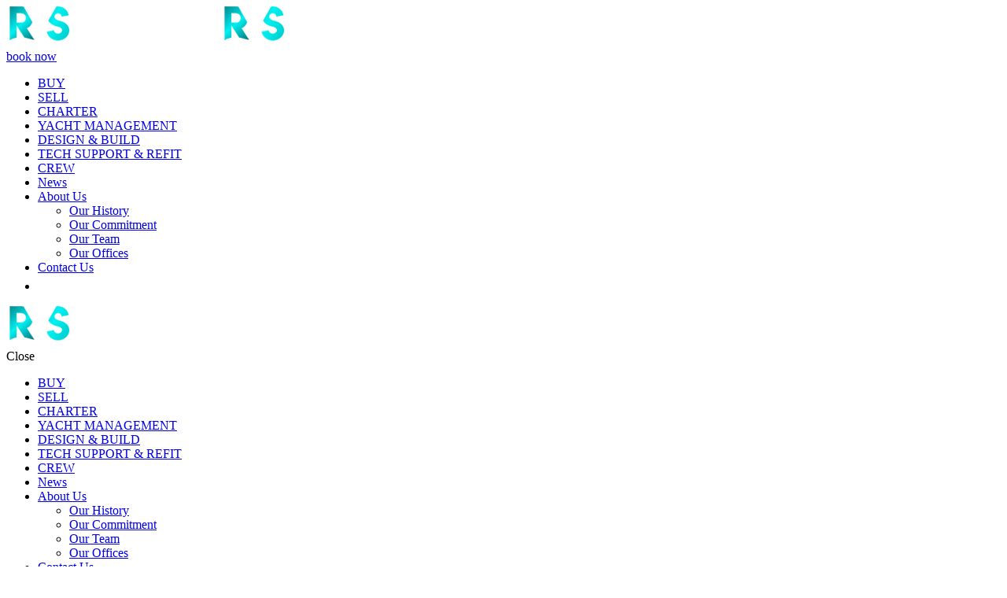

--- FILE ---
content_type: text/html; charset=UTF-8
request_url: https://rendevousyachts.com/save-the-date-fort-lauderdale-international-boat-show/
body_size: 28866
content:
<!DOCTYPE html>
<html lang="en-US" class="scheme_original">

<head>
	<script src="https://kit.fontawesome.com/1bd85056ec.js" crossorigin="anonymous" defer></script>
			<meta charset="UTF-8" />
		<meta name="viewport" content="width=device-width, initial-scale=1, maximum-scale=1">
		<meta name="format-detection" content="telephone=no">
	
		<link rel="profile" href="http://gmpg.org/xfn/11" />
		<link rel="pingback" href="https://chocolate-ram-343752.hostingersite.com/xmlrpc.php" />
		<meta name='robots' content='index, follow, max-image-preview:large, max-snippet:-1, max-video-preview:-1' />

	<!-- This site is optimized with the Yoast SEO plugin v20.5 - https://yoast.com/wordpress/plugins/seo/ -->
	<title>Save The Date - FLIBS 2023  - Fort Lauderdale International Boat Show - Rendevous Yachts</title>
	<meta name="description" content="Cannes - Vieux Port &amp; Port CantoFrom 12 to 17 september 2023. Europe&#039;s top in-water boat show and the world&#039;s no.1 show for large sailing boats." />
	<link rel="canonical" href="https://chocolate-ram-343752.hostingersite.com/save-the-date-fort-lauderdale-international-boat-show/" />
	<meta property="og:locale" content="en_US" />
	<meta property="og:type" content="article" />
	<meta property="og:title" content="Save The Date - FLIBS 2023  - Fort Lauderdale International Boat Show - Rendevous Yachts" />
	<meta property="og:description" content="Cannes - Vieux Port &amp; Port CantoFrom 12 to 17 september 2023. Europe&#039;s top in-water boat show and the world&#039;s no.1 show for large sailing boats." />
	<meta property="og:url" content="https://chocolate-ram-343752.hostingersite.com/save-the-date-fort-lauderdale-international-boat-show/" />
	<meta property="og:site_name" content="Rendevous Yachts" />
	<meta property="article:published_time" content="2023-09-12T20:49:14+00:00" />
	<meta property="article:modified_time" content="2023-09-12T23:24:40+00:00" />
	<meta property="og:image" content="https://chocolate-ram-343752.hostingersite.com/wp-content/uploads/2023/09/83383860-f3a3-11ea-9d28-19612630c5c3-fort-lauderdale-boat-show-adv-credit-Joel-Erikkson.jpg" />
	<meta property="og:image:width" content="1600" />
	<meta property="og:image:height" content="900" />
	<meta property="og:image:type" content="image/jpeg" />
	<meta name="author" content="Admin" />
	<meta name="twitter:card" content="summary_large_image" />
	<meta name="twitter:label1" content="Written by" />
	<meta name="twitter:data1" content="Admin" />
	<meta name="twitter:label2" content="Est. reading time" />
	<meta name="twitter:data2" content="11 minutes" />
	<script type="application/ld+json" class="yoast-schema-graph">{"@context":"https://schema.org","@graph":[{"@type":"WebPage","@id":"https://chocolate-ram-343752.hostingersite.com/save-the-date-fort-lauderdale-international-boat-show/","url":"https://chocolate-ram-343752.hostingersite.com/save-the-date-fort-lauderdale-international-boat-show/","name":"Save The Date - FLIBS 2023 - Fort Lauderdale International Boat Show - Rendevous Yachts","isPartOf":{"@id":"https://chocolate-ram-343752.hostingersite.com/#website"},"primaryImageOfPage":{"@id":"https://chocolate-ram-343752.hostingersite.com/save-the-date-fort-lauderdale-international-boat-show/#primaryimage"},"image":{"@id":"https://chocolate-ram-343752.hostingersite.com/save-the-date-fort-lauderdale-international-boat-show/#primaryimage"},"thumbnailUrl":"https://chocolate-ram-343752.hostingersite.com/wp-content/uploads/2023/09/83383860-f3a3-11ea-9d28-19612630c5c3-fort-lauderdale-boat-show-adv-credit-Joel-Erikkson.jpg","datePublished":"2023-09-12T20:49:14+00:00","dateModified":"2023-09-12T23:24:40+00:00","author":{"@id":"https://chocolate-ram-343752.hostingersite.com/#/schema/person/2e2ca156db1fccf3596ab84fd512eb73"},"description":"Cannes - Vieux Port & Port CantoFrom 12 to 17 september 2023. Europe's top in-water boat show and the world's no.1 show for large sailing boats.","breadcrumb":{"@id":"https://chocolate-ram-343752.hostingersite.com/save-the-date-fort-lauderdale-international-boat-show/#breadcrumb"},"inLanguage":"en-US","potentialAction":[{"@type":"ReadAction","target":["https://chocolate-ram-343752.hostingersite.com/save-the-date-fort-lauderdale-international-boat-show/"]}]},{"@type":"ImageObject","inLanguage":"en-US","@id":"https://chocolate-ram-343752.hostingersite.com/save-the-date-fort-lauderdale-international-boat-show/#primaryimage","url":"https://chocolate-ram-343752.hostingersite.com/wp-content/uploads/2023/09/83383860-f3a3-11ea-9d28-19612630c5c3-fort-lauderdale-boat-show-adv-credit-Joel-Erikkson.jpg","contentUrl":"https://chocolate-ram-343752.hostingersite.com/wp-content/uploads/2023/09/83383860-f3a3-11ea-9d28-19612630c5c3-fort-lauderdale-boat-show-adv-credit-Joel-Erikkson.jpg","width":1600,"height":900},{"@type":"BreadcrumbList","@id":"https://chocolate-ram-343752.hostingersite.com/save-the-date-fort-lauderdale-international-boat-show/#breadcrumb","itemListElement":[{"@type":"ListItem","position":1,"name":"Home","item":"https://chocolate-ram-343752.hostingersite.com/"},{"@type":"ListItem","position":2,"name":"All Posts","item":"https://chocolate-ram-343752.hostingersite.com/all-posts/"},{"@type":"ListItem","position":3,"name":"Save The Date &#8211; FLIBS 2023 &#8211; Fort Lauderdale International Boat Show"}]},{"@type":"WebSite","@id":"https://chocolate-ram-343752.hostingersite.com/#website","url":"https://chocolate-ram-343752.hostingersite.com/","name":"Rendevous Yachts","description":"","potentialAction":[{"@type":"SearchAction","target":{"@type":"EntryPoint","urlTemplate":"https://chocolate-ram-343752.hostingersite.com/?s={search_term_string}"},"query-input":"required name=search_term_string"}],"inLanguage":"en-US"},{"@type":"Person","@id":"https://chocolate-ram-343752.hostingersite.com/#/schema/person/2e2ca156db1fccf3596ab84fd512eb73","name":"Admin","image":{"@type":"ImageObject","inLanguage":"en-US","@id":"https://chocolate-ram-343752.hostingersite.com/#/schema/person/image/","url":"https://secure.gravatar.com/avatar/909755a5e9709182082f8393cfebc142?s=96&d=mm&r=g","contentUrl":"https://secure.gravatar.com/avatar/909755a5e9709182082f8393cfebc142?s=96&d=mm&r=g","caption":"Admin"},"url":"https://chocolate-ram-343752.hostingersite.com/author/admin/"}]}</script>
	<!-- / Yoast SEO plugin. -->


<link rel='dns-prefetch' href='//chocolate-ram-343752.hostingersite.com' />
<link rel='dns-prefetch' href='//fonts.googleapis.com' />
<link rel='dns-prefetch' href='//use.fontawesome.com' />
<link rel="alternate" type="application/rss+xml" title="Rendevous Yachts &raquo; Feed" href="https://chocolate-ram-343752.hostingersite.com/feed/" />
<link rel="alternate" type="application/rss+xml" title="Rendevous Yachts &raquo; Comments Feed" href="https://chocolate-ram-343752.hostingersite.com/comments/feed/" />
<meta property="og:image" content="https://chocolate-ram-343752.hostingersite.com/wp-content/uploads/2023/09/83383860-f3a3-11ea-9d28-19612630c5c3-fort-lauderdale-boat-show-adv-credit-Joel-Erikkson.jpg"/>
<script type="text/javascript">
/* <![CDATA[ */
window._wpemojiSettings = {"baseUrl":"https:\/\/s.w.org\/images\/core\/emoji\/14.0.0\/72x72\/","ext":".png","svgUrl":"https:\/\/s.w.org\/images\/core\/emoji\/14.0.0\/svg\/","svgExt":".svg","source":{"concatemoji":"https:\/\/chocolate-ram-343752.hostingersite.com\/wp-includes\/js\/wp-emoji-release.min.js?ver=6.4.5"}};
/*! This file is auto-generated */
!function(i,n){var o,s,e;function c(e){try{var t={supportTests:e,timestamp:(new Date).valueOf()};sessionStorage.setItem(o,JSON.stringify(t))}catch(e){}}function p(e,t,n){e.clearRect(0,0,e.canvas.width,e.canvas.height),e.fillText(t,0,0);var t=new Uint32Array(e.getImageData(0,0,e.canvas.width,e.canvas.height).data),r=(e.clearRect(0,0,e.canvas.width,e.canvas.height),e.fillText(n,0,0),new Uint32Array(e.getImageData(0,0,e.canvas.width,e.canvas.height).data));return t.every(function(e,t){return e===r[t]})}function u(e,t,n){switch(t){case"flag":return n(e,"\ud83c\udff3\ufe0f\u200d\u26a7\ufe0f","\ud83c\udff3\ufe0f\u200b\u26a7\ufe0f")?!1:!n(e,"\ud83c\uddfa\ud83c\uddf3","\ud83c\uddfa\u200b\ud83c\uddf3")&&!n(e,"\ud83c\udff4\udb40\udc67\udb40\udc62\udb40\udc65\udb40\udc6e\udb40\udc67\udb40\udc7f","\ud83c\udff4\u200b\udb40\udc67\u200b\udb40\udc62\u200b\udb40\udc65\u200b\udb40\udc6e\u200b\udb40\udc67\u200b\udb40\udc7f");case"emoji":return!n(e,"\ud83e\udef1\ud83c\udffb\u200d\ud83e\udef2\ud83c\udfff","\ud83e\udef1\ud83c\udffb\u200b\ud83e\udef2\ud83c\udfff")}return!1}function f(e,t,n){var r="undefined"!=typeof WorkerGlobalScope&&self instanceof WorkerGlobalScope?new OffscreenCanvas(300,150):i.createElement("canvas"),a=r.getContext("2d",{willReadFrequently:!0}),o=(a.textBaseline="top",a.font="600 32px Arial",{});return e.forEach(function(e){o[e]=t(a,e,n)}),o}function t(e){var t=i.createElement("script");t.src=e,t.defer=!0,i.head.appendChild(t)}"undefined"!=typeof Promise&&(o="wpEmojiSettingsSupports",s=["flag","emoji"],n.supports={everything:!0,everythingExceptFlag:!0},e=new Promise(function(e){i.addEventListener("DOMContentLoaded",e,{once:!0})}),new Promise(function(t){var n=function(){try{var e=JSON.parse(sessionStorage.getItem(o));if("object"==typeof e&&"number"==typeof e.timestamp&&(new Date).valueOf()<e.timestamp+604800&&"object"==typeof e.supportTests)return e.supportTests}catch(e){}return null}();if(!n){if("undefined"!=typeof Worker&&"undefined"!=typeof OffscreenCanvas&&"undefined"!=typeof URL&&URL.createObjectURL&&"undefined"!=typeof Blob)try{var e="postMessage("+f.toString()+"("+[JSON.stringify(s),u.toString(),p.toString()].join(",")+"));",r=new Blob([e],{type:"text/javascript"}),a=new Worker(URL.createObjectURL(r),{name:"wpTestEmojiSupports"});return void(a.onmessage=function(e){c(n=e.data),a.terminate(),t(n)})}catch(e){}c(n=f(s,u,p))}t(n)}).then(function(e){for(var t in e)n.supports[t]=e[t],n.supports.everything=n.supports.everything&&n.supports[t],"flag"!==t&&(n.supports.everythingExceptFlag=n.supports.everythingExceptFlag&&n.supports[t]);n.supports.everythingExceptFlag=n.supports.everythingExceptFlag&&!n.supports.flag,n.DOMReady=!1,n.readyCallback=function(){n.DOMReady=!0}}).then(function(){return e}).then(function(){var e;n.supports.everything||(n.readyCallback(),(e=n.source||{}).concatemoji?t(e.concatemoji):e.wpemoji&&e.twemoji&&(t(e.twemoji),t(e.wpemoji)))}))}((window,document),window._wpemojiSettings);
/* ]]> */
</script>
<style id='wp-emoji-styles-inline-css' type='text/css'>

	img.wp-smiley, img.emoji {
		display: inline !important;
		border: none !important;
		box-shadow: none !important;
		height: 1em !important;
		width: 1em !important;
		margin: 0 0.07em !important;
		vertical-align: -0.1em !important;
		background: none !important;
		padding: 0 !important;
	}
</style>
<link rel='stylesheet' id='wp-block-library-css' href='https://chocolate-ram-343752.hostingersite.com/wp-includes/css/dist/block-library/style.min.css?ver=6.4.5' type='text/css' media='all' />
<style id='classic-theme-styles-inline-css' type='text/css'>
/*! This file is auto-generated */
.wp-block-button__link{color:#fff;background-color:#32373c;border-radius:9999px;box-shadow:none;text-decoration:none;padding:calc(.667em + 2px) calc(1.333em + 2px);font-size:1.125em}.wp-block-file__button{background:#32373c;color:#fff;text-decoration:none}
</style>
<style id='global-styles-inline-css' type='text/css'>
body{--wp--preset--color--black: #000000;--wp--preset--color--cyan-bluish-gray: #abb8c3;--wp--preset--color--white: #ffffff;--wp--preset--color--pale-pink: #f78da7;--wp--preset--color--vivid-red: #cf2e2e;--wp--preset--color--luminous-vivid-orange: #ff6900;--wp--preset--color--luminous-vivid-amber: #fcb900;--wp--preset--color--light-green-cyan: #7bdcb5;--wp--preset--color--vivid-green-cyan: #00d084;--wp--preset--color--pale-cyan-blue: #8ed1fc;--wp--preset--color--vivid-cyan-blue: #0693e3;--wp--preset--color--vivid-purple: #9b51e0;--wp--preset--gradient--vivid-cyan-blue-to-vivid-purple: linear-gradient(135deg,rgba(6,147,227,1) 0%,rgb(155,81,224) 100%);--wp--preset--gradient--light-green-cyan-to-vivid-green-cyan: linear-gradient(135deg,rgb(122,220,180) 0%,rgb(0,208,130) 100%);--wp--preset--gradient--luminous-vivid-amber-to-luminous-vivid-orange: linear-gradient(135deg,rgba(252,185,0,1) 0%,rgba(255,105,0,1) 100%);--wp--preset--gradient--luminous-vivid-orange-to-vivid-red: linear-gradient(135deg,rgba(255,105,0,1) 0%,rgb(207,46,46) 100%);--wp--preset--gradient--very-light-gray-to-cyan-bluish-gray: linear-gradient(135deg,rgb(238,238,238) 0%,rgb(169,184,195) 100%);--wp--preset--gradient--cool-to-warm-spectrum: linear-gradient(135deg,rgb(74,234,220) 0%,rgb(151,120,209) 20%,rgb(207,42,186) 40%,rgb(238,44,130) 60%,rgb(251,105,98) 80%,rgb(254,248,76) 100%);--wp--preset--gradient--blush-light-purple: linear-gradient(135deg,rgb(255,206,236) 0%,rgb(152,150,240) 100%);--wp--preset--gradient--blush-bordeaux: linear-gradient(135deg,rgb(254,205,165) 0%,rgb(254,45,45) 50%,rgb(107,0,62) 100%);--wp--preset--gradient--luminous-dusk: linear-gradient(135deg,rgb(255,203,112) 0%,rgb(199,81,192) 50%,rgb(65,88,208) 100%);--wp--preset--gradient--pale-ocean: linear-gradient(135deg,rgb(255,245,203) 0%,rgb(182,227,212) 50%,rgb(51,167,181) 100%);--wp--preset--gradient--electric-grass: linear-gradient(135deg,rgb(202,248,128) 0%,rgb(113,206,126) 100%);--wp--preset--gradient--midnight: linear-gradient(135deg,rgb(2,3,129) 0%,rgb(40,116,252) 100%);--wp--preset--font-size--small: 13px;--wp--preset--font-size--medium: 20px;--wp--preset--font-size--large: 36px;--wp--preset--font-size--x-large: 42px;--wp--preset--spacing--20: 0.44rem;--wp--preset--spacing--30: 0.67rem;--wp--preset--spacing--40: 1rem;--wp--preset--spacing--50: 1.5rem;--wp--preset--spacing--60: 2.25rem;--wp--preset--spacing--70: 3.38rem;--wp--preset--spacing--80: 5.06rem;--wp--preset--shadow--natural: 6px 6px 9px rgba(0, 0, 0, 0.2);--wp--preset--shadow--deep: 12px 12px 50px rgba(0, 0, 0, 0.4);--wp--preset--shadow--sharp: 6px 6px 0px rgba(0, 0, 0, 0.2);--wp--preset--shadow--outlined: 6px 6px 0px -3px rgba(255, 255, 255, 1), 6px 6px rgba(0, 0, 0, 1);--wp--preset--shadow--crisp: 6px 6px 0px rgba(0, 0, 0, 1);}:where(.is-layout-flex){gap: 0.5em;}:where(.is-layout-grid){gap: 0.5em;}body .is-layout-flow > .alignleft{float: left;margin-inline-start: 0;margin-inline-end: 2em;}body .is-layout-flow > .alignright{float: right;margin-inline-start: 2em;margin-inline-end: 0;}body .is-layout-flow > .aligncenter{margin-left: auto !important;margin-right: auto !important;}body .is-layout-constrained > .alignleft{float: left;margin-inline-start: 0;margin-inline-end: 2em;}body .is-layout-constrained > .alignright{float: right;margin-inline-start: 2em;margin-inline-end: 0;}body .is-layout-constrained > .aligncenter{margin-left: auto !important;margin-right: auto !important;}body .is-layout-constrained > :where(:not(.alignleft):not(.alignright):not(.alignfull)){max-width: var(--wp--style--global--content-size);margin-left: auto !important;margin-right: auto !important;}body .is-layout-constrained > .alignwide{max-width: var(--wp--style--global--wide-size);}body .is-layout-flex{display: flex;}body .is-layout-flex{flex-wrap: wrap;align-items: center;}body .is-layout-flex > *{margin: 0;}body .is-layout-grid{display: grid;}body .is-layout-grid > *{margin: 0;}:where(.wp-block-columns.is-layout-flex){gap: 2em;}:where(.wp-block-columns.is-layout-grid){gap: 2em;}:where(.wp-block-post-template.is-layout-flex){gap: 1.25em;}:where(.wp-block-post-template.is-layout-grid){gap: 1.25em;}.has-black-color{color: var(--wp--preset--color--black) !important;}.has-cyan-bluish-gray-color{color: var(--wp--preset--color--cyan-bluish-gray) !important;}.has-white-color{color: var(--wp--preset--color--white) !important;}.has-pale-pink-color{color: var(--wp--preset--color--pale-pink) !important;}.has-vivid-red-color{color: var(--wp--preset--color--vivid-red) !important;}.has-luminous-vivid-orange-color{color: var(--wp--preset--color--luminous-vivid-orange) !important;}.has-luminous-vivid-amber-color{color: var(--wp--preset--color--luminous-vivid-amber) !important;}.has-light-green-cyan-color{color: var(--wp--preset--color--light-green-cyan) !important;}.has-vivid-green-cyan-color{color: var(--wp--preset--color--vivid-green-cyan) !important;}.has-pale-cyan-blue-color{color: var(--wp--preset--color--pale-cyan-blue) !important;}.has-vivid-cyan-blue-color{color: var(--wp--preset--color--vivid-cyan-blue) !important;}.has-vivid-purple-color{color: var(--wp--preset--color--vivid-purple) !important;}.has-black-background-color{background-color: var(--wp--preset--color--black) !important;}.has-cyan-bluish-gray-background-color{background-color: var(--wp--preset--color--cyan-bluish-gray) !important;}.has-white-background-color{background-color: var(--wp--preset--color--white) !important;}.has-pale-pink-background-color{background-color: var(--wp--preset--color--pale-pink) !important;}.has-vivid-red-background-color{background-color: var(--wp--preset--color--vivid-red) !important;}.has-luminous-vivid-orange-background-color{background-color: var(--wp--preset--color--luminous-vivid-orange) !important;}.has-luminous-vivid-amber-background-color{background-color: var(--wp--preset--color--luminous-vivid-amber) !important;}.has-light-green-cyan-background-color{background-color: var(--wp--preset--color--light-green-cyan) !important;}.has-vivid-green-cyan-background-color{background-color: var(--wp--preset--color--vivid-green-cyan) !important;}.has-pale-cyan-blue-background-color{background-color: var(--wp--preset--color--pale-cyan-blue) !important;}.has-vivid-cyan-blue-background-color{background-color: var(--wp--preset--color--vivid-cyan-blue) !important;}.has-vivid-purple-background-color{background-color: var(--wp--preset--color--vivid-purple) !important;}.has-black-border-color{border-color: var(--wp--preset--color--black) !important;}.has-cyan-bluish-gray-border-color{border-color: var(--wp--preset--color--cyan-bluish-gray) !important;}.has-white-border-color{border-color: var(--wp--preset--color--white) !important;}.has-pale-pink-border-color{border-color: var(--wp--preset--color--pale-pink) !important;}.has-vivid-red-border-color{border-color: var(--wp--preset--color--vivid-red) !important;}.has-luminous-vivid-orange-border-color{border-color: var(--wp--preset--color--luminous-vivid-orange) !important;}.has-luminous-vivid-amber-border-color{border-color: var(--wp--preset--color--luminous-vivid-amber) !important;}.has-light-green-cyan-border-color{border-color: var(--wp--preset--color--light-green-cyan) !important;}.has-vivid-green-cyan-border-color{border-color: var(--wp--preset--color--vivid-green-cyan) !important;}.has-pale-cyan-blue-border-color{border-color: var(--wp--preset--color--pale-cyan-blue) !important;}.has-vivid-cyan-blue-border-color{border-color: var(--wp--preset--color--vivid-cyan-blue) !important;}.has-vivid-purple-border-color{border-color: var(--wp--preset--color--vivid-purple) !important;}.has-vivid-cyan-blue-to-vivid-purple-gradient-background{background: var(--wp--preset--gradient--vivid-cyan-blue-to-vivid-purple) !important;}.has-light-green-cyan-to-vivid-green-cyan-gradient-background{background: var(--wp--preset--gradient--light-green-cyan-to-vivid-green-cyan) !important;}.has-luminous-vivid-amber-to-luminous-vivid-orange-gradient-background{background: var(--wp--preset--gradient--luminous-vivid-amber-to-luminous-vivid-orange) !important;}.has-luminous-vivid-orange-to-vivid-red-gradient-background{background: var(--wp--preset--gradient--luminous-vivid-orange-to-vivid-red) !important;}.has-very-light-gray-to-cyan-bluish-gray-gradient-background{background: var(--wp--preset--gradient--very-light-gray-to-cyan-bluish-gray) !important;}.has-cool-to-warm-spectrum-gradient-background{background: var(--wp--preset--gradient--cool-to-warm-spectrum) !important;}.has-blush-light-purple-gradient-background{background: var(--wp--preset--gradient--blush-light-purple) !important;}.has-blush-bordeaux-gradient-background{background: var(--wp--preset--gradient--blush-bordeaux) !important;}.has-luminous-dusk-gradient-background{background: var(--wp--preset--gradient--luminous-dusk) !important;}.has-pale-ocean-gradient-background{background: var(--wp--preset--gradient--pale-ocean) !important;}.has-electric-grass-gradient-background{background: var(--wp--preset--gradient--electric-grass) !important;}.has-midnight-gradient-background{background: var(--wp--preset--gradient--midnight) !important;}.has-small-font-size{font-size: var(--wp--preset--font-size--small) !important;}.has-medium-font-size{font-size: var(--wp--preset--font-size--medium) !important;}.has-large-font-size{font-size: var(--wp--preset--font-size--large) !important;}.has-x-large-font-size{font-size: var(--wp--preset--font-size--x-large) !important;}
.wp-block-navigation a:where(:not(.wp-element-button)){color: inherit;}
:where(.wp-block-post-template.is-layout-flex){gap: 1.25em;}:where(.wp-block-post-template.is-layout-grid){gap: 1.25em;}
:where(.wp-block-columns.is-layout-flex){gap: 2em;}:where(.wp-block-columns.is-layout-grid){gap: 2em;}
.wp-block-pullquote{font-size: 1.5em;line-height: 1.6;}
</style>
<link data-minify="1" rel='stylesheet' id='booked-tooltipster-css' href='https://chocolate-ram-343752.hostingersite.com/wp-content/cache/min/1/wp-content/plugins/booked/assets/js/tooltipster/css/tooltipster.css?ver=1747545315' type='text/css' media='all' />
<link data-minify="1" rel='stylesheet' id='booked-tooltipster-theme-css' href='https://chocolate-ram-343752.hostingersite.com/wp-content/cache/min/1/wp-content/plugins/booked/assets/js/tooltipster/css/themes/tooltipster-light.css?ver=1747545315' type='text/css' media='all' />
<link data-minify="1" rel='stylesheet' id='booked-animations-css' href='https://chocolate-ram-343752.hostingersite.com/wp-content/cache/min/1/wp-content/plugins/booked/assets/css/animations.css?ver=1747545315' type='text/css' media='all' />
<link data-minify="1" rel='stylesheet' id='booked-css-css' href='https://chocolate-ram-343752.hostingersite.com/wp-content/cache/min/1/wp-content/plugins/booked/dist/booked.css?ver=1747545315' type='text/css' media='all' />
<style id='booked-css-inline-css' type='text/css'>
#ui-datepicker-div.booked_custom_date_picker table.ui-datepicker-calendar tbody td a.ui-state-active,#ui-datepicker-div.booked_custom_date_picker table.ui-datepicker-calendar tbody td a.ui-state-active:hover,body #booked-profile-page input[type=submit].button-primary:hover,body .booked-list-view button.button:hover, body .booked-list-view input[type=submit].button-primary:hover,body div.booked-calendar input[type=submit].button-primary:hover,body .booked-modal input[type=submit].button-primary:hover,body div.booked-calendar .bc-head,body div.booked-calendar .bc-head .bc-col,body div.booked-calendar .booked-appt-list .timeslot .timeslot-people button:hover,body #booked-profile-page .booked-profile-header,body #booked-profile-page .booked-tabs li.active a,body #booked-profile-page .booked-tabs li.active a:hover,body #booked-profile-page .appt-block .google-cal-button > a:hover,#ui-datepicker-div.booked_custom_date_picker .ui-datepicker-header{ background:#050f36 !important; }body #booked-profile-page input[type=submit].button-primary:hover,body div.booked-calendar input[type=submit].button-primary:hover,body .booked-list-view button.button:hover, body .booked-list-view input[type=submit].button-primary:hover,body .booked-modal input[type=submit].button-primary:hover,body div.booked-calendar .bc-head .bc-col,body div.booked-calendar .booked-appt-list .timeslot .timeslot-people button:hover,body #booked-profile-page .booked-profile-header,body #booked-profile-page .appt-block .google-cal-button > a:hover{ border-color:#050f36 !important; }body div.booked-calendar .bc-row.days,body div.booked-calendar .bc-row.days .bc-col,body .booked-calendarSwitcher.calendar,body #booked-profile-page .booked-tabs,#ui-datepicker-div.booked_custom_date_picker table.ui-datepicker-calendar thead,#ui-datepicker-div.booked_custom_date_picker table.ui-datepicker-calendar thead th{ background:#050f36 !important; }body div.booked-calendar .bc-row.days .bc-col,body #booked-profile-page .booked-tabs{ border-color:#050f36 !important; }#ui-datepicker-div.booked_custom_date_picker table.ui-datepicker-calendar tbody td.ui-datepicker-today a,#ui-datepicker-div.booked_custom_date_picker table.ui-datepicker-calendar tbody td.ui-datepicker-today a:hover,body #booked-profile-page input[type=submit].button-primary,body div.booked-calendar input[type=submit].button-primary,body .booked-list-view button.button, body .booked-list-view input[type=submit].button-primary,body .booked-list-view button.button, body .booked-list-view input[type=submit].button-primary,body .booked-modal input[type=submit].button-primary,body div.booked-calendar .booked-appt-list .timeslot .timeslot-people button,body #booked-profile-page .booked-profile-appt-list .appt-block.approved .status-block,body #booked-profile-page .appt-block .google-cal-button > a,body .booked-modal p.booked-title-bar,body div.booked-calendar .bc-col:hover .date span,body .booked-list-view a.booked_list_date_picker_trigger.booked-dp-active,body .booked-list-view a.booked_list_date_picker_trigger.booked-dp-active:hover,.booked-ms-modal .booked-book-appt,body #booked-profile-page .booked-tabs li a .counter{ background:#050f36; }body #booked-profile-page input[type=submit].button-primary,body div.booked-calendar input[type=submit].button-primary,body .booked-list-view button.button, body .booked-list-view input[type=submit].button-primary,body .booked-list-view button.button, body .booked-list-view input[type=submit].button-primary,body .booked-modal input[type=submit].button-primary,body #booked-profile-page .appt-block .google-cal-button > a,body div.booked-calendar .booked-appt-list .timeslot .timeslot-people button,body .booked-list-view a.booked_list_date_picker_trigger.booked-dp-active,body .booked-list-view a.booked_list_date_picker_trigger.booked-dp-active:hover{ border-color:#050f36; }body .booked-modal .bm-window p i.fa,body .booked-modal .bm-window a,body .booked-appt-list .booked-public-appointment-title,body .booked-modal .bm-window p.appointment-title,.booked-ms-modal.visible:hover .booked-book-appt{ color:#050f36; }.booked-appt-list .timeslot.has-title .booked-public-appointment-title { color:inherit; }
</style>
<link data-minify="1" rel='stylesheet' id='contact-form-7-css' href='https://chocolate-ram-343752.hostingersite.com/wp-content/cache/min/1/wp-content/plugins/contact-form-7/includes/css/styles.css?ver=1747545315' type='text/css' media='all' />
<link data-minify="1" rel='stylesheet' id='essential-grid-plugin-settings-css' href='https://chocolate-ram-343752.hostingersite.com/wp-content/cache/min/1/wp-content/plugins/essential-grid/public/assets/css/settings.css?ver=1747545315' type='text/css' media='all' />
<link rel='stylesheet' id='tp-open-sans-css' href='https://fonts.googleapis.com/css?family=Open+Sans%3A300%2C400%2C600%2C700%2C800&#038;ver=6.4.5' type='text/css' media='all' />
<link rel='stylesheet' id='tp-raleway-css' href='https://fonts.googleapis.com/css?family=Raleway%3A100%2C200%2C300%2C400%2C500%2C600%2C700%2C800%2C900&#038;ver=6.4.5' type='text/css' media='all' />
<link rel='stylesheet' id='tp-droid-serif-css' href='https://fonts.googleapis.com/css?family=Droid+Serif%3A400%2C700&#038;ver=6.4.5' type='text/css' media='all' />
<link data-minify="1" rel='stylesheet' id='tp-fontello-css' href='https://chocolate-ram-343752.hostingersite.com/wp-content/cache/min/1/wp-content/plugins/essential-grid/public/assets/font/fontello/css/fontello.css?ver=1747545315' type='text/css' media='all' />
<link rel='stylesheet' id='ivory-search-styles-css' href='https://chocolate-ram-343752.hostingersite.com/wp-content/plugins/add-search-to-menu/public/css/ivory-search.min.css?ver=5.5.2' type='text/css' media='all' />
<link data-minify="1" rel='stylesheet' id='parent-style-css' href='https://chocolate-ram-343752.hostingersite.com/wp-content/cache/min/1/wp-content/themes/rendevous-yachts/style.css?ver=1747545315' type='text/css' media='all' />
<link rel='stylesheet' id=' add_barlow_fonts -css' href='https://fonts.googleapis.com/css?family=Barlow%3A400%2C700%2C800&#038;display=swap&#038;ver=6.4.5' type='text/css' media='all' />
<link data-minify="1" rel='stylesheet' id='yacht-rental-font-montserrat-style-css' href='https://chocolate-ram-343752.hostingersite.com/wp-content/cache/min/1/wp-content/themes/rendevous-yachts/css/font-face/montserrat/stylesheet.css?ver=1747545315' type='text/css' media='all' />
<link rel='stylesheet' id='yacht-rental-font-google-fonts-style-css' href='//fonts.googleapis.com/css?family=Source+Sans+Pro:300,300italic,400,400italic,700,700italic|Playfair+Display:400,400italic,700,700italic,900,900italic&#038;subset=latin,latin-ext' type='text/css' media='all' />
<link data-minify="1" rel='stylesheet' id='yacht-rental-fontello-style-css' href='https://chocolate-ram-343752.hostingersite.com/wp-content/cache/min/1/wp-content/themes/rendevous-yachts/css/fontello/css/fontello.css?ver=1747545315' type='text/css' media='all' />
<link data-minify="1" rel='stylesheet' id='yacht-rental-main-style-css' href='https://chocolate-ram-343752.hostingersite.com/wp-content/cache/min/1/wp-content/themes/rendevous-yachts-child/style.css?ver=1747545315' type='text/css' media='all' />
<link data-minify="1" rel='stylesheet' id='yacht-rental-animation-style-css' href='https://chocolate-ram-343752.hostingersite.com/wp-content/cache/min/1/wp-content/themes/rendevous-yachts/fw/css/core.animation.css?ver=1747545315' type='text/css' media='all' />
<link data-minify="1" rel='stylesheet' id='yacht-rental-shortcodes-style-css' href='https://chocolate-ram-343752.hostingersite.com/wp-content/cache/min/1/wp-content/plugins/trx_utils/shortcodes/theme.shortcodes.css?ver=1747545315' type='text/css' media='all' />
<link data-minify="1" rel='stylesheet' id='yacht-rental-theme-style-css' href='https://chocolate-ram-343752.hostingersite.com/wp-content/cache/min/1/wp-content/themes/rendevous-yachts/css/theme.css?ver=1747545315' type='text/css' media='all' />
<style id='yacht-rental-theme-style-inline-css' type='text/css'>
  .contacts_wrap .logo img{height:103px}
</style>
<link data-minify="1" rel='stylesheet' id='yacht-rental-plugin.booked-style-css' href='https://chocolate-ram-343752.hostingersite.com/wp-content/cache/min/1/wp-content/themes/rendevous-yachts/css/plugin.booked.css?ver=1747545315' type='text/css' media='all' />
<link data-minify="1" rel='stylesheet' id='yacht-rental-responsive-style-css' href='https://chocolate-ram-343752.hostingersite.com/wp-content/cache/min/1/wp-content/themes/rendevous-yachts/css/responsive.css?ver=1747545315' type='text/css' media='all' />
<link rel='stylesheet' id='mediaelement-css' href='https://chocolate-ram-343752.hostingersite.com/wp-includes/js/mediaelement/mediaelementplayer-legacy.min.css?ver=4.2.17' type='text/css' media='all' />
<link rel='stylesheet' id='wp-mediaelement-css' href='https://chocolate-ram-343752.hostingersite.com/wp-includes/js/mediaelement/wp-mediaelement.min.css?ver=6.4.5' type='text/css' media='all' />
<link data-minify="1" rel='stylesheet' id='font-awesome-official-css' href='https://chocolate-ram-343752.hostingersite.com/wp-content/cache/min/1/releases/v6.5.2/css/all.css?ver=1747545315' type='text/css' media='all' crossorigin="anonymous" />
<link data-minify="1" rel='stylesheet' id='popup-maker-site-css' href='https://chocolate-ram-343752.hostingersite.com/wp-content/cache/min/1/wp-content/uploads/pum/pum-site-styles.css?ver=1747545315' type='text/css' media='all' />
<link data-minify="1" rel='stylesheet' id='wpgdprc-front-css-css' href='https://chocolate-ram-343752.hostingersite.com/wp-content/cache/min/1/wp-content/plugins/wp-gdpr-compliance/Assets/css/front.css?ver=1747545315' type='text/css' media='all' />
<style id='wpgdprc-front-css-inline-css' type='text/css'>
:root{--wp-gdpr--bar--background-color: #000000;--wp-gdpr--bar--color: #ffffff;--wp-gdpr--button--background-color: #000000;--wp-gdpr--button--background-color--darken: #000000;--wp-gdpr--button--color: #ffffff;}
</style>
<link data-minify="1" rel='stylesheet' id='font-awesome-official-v4shim-css' href='https://chocolate-ram-343752.hostingersite.com/wp-content/cache/min/1/releases/v6.5.2/css/v4-shims.css?ver=1747545315' type='text/css' media='all' crossorigin="anonymous" />
<script type="text/javascript" src="https://chocolate-ram-343752.hostingersite.com/wp-includes/js/jquery/jquery.min.js?ver=3.7.1" id="jquery-core-js"></script>
<script type="text/javascript" src="https://chocolate-ram-343752.hostingersite.com/wp-includes/js/jquery/jquery-migrate.min.js?ver=3.4.1" id="jquery-migrate-js"></script>
<script type="text/javascript" src="https://chocolate-ram-343752.hostingersite.com/wp-content/themes/rendevous-yachts/fw/js/photostack/modernizr.min.js" id="modernizr-js" defer></script>
<script type="text/javascript" id="wpgdprc-front-js-js-extra">
/* <![CDATA[ */
var wpgdprcFront = {"ajaxUrl":"https:\/\/chocolate-ram-343752.hostingersite.com\/wp-admin\/admin-ajax.php","ajaxNonce":"97f038a298","ajaxArg":"security","pluginPrefix":"wpgdprc","blogId":"1","isMultiSite":"","locale":"en_US","showSignUpModal":"","showFormModal":"","cookieName":"wpgdprc-consent","consentVersion":"","path":"\/","prefix":"wpgdprc"};
/* ]]> */
</script>
<script type="text/javascript" src="https://chocolate-ram-343752.hostingersite.com/wp-content/plugins/wp-gdpr-compliance/Assets/js/front.min.js?ver=1747497220" id="wpgdprc-front-js-js" defer></script>
<link rel="https://api.w.org/" href="https://chocolate-ram-343752.hostingersite.com/wp-json/" /><link rel="alternate" type="application/json" href="https://chocolate-ram-343752.hostingersite.com/wp-json/wp/v2/posts/19164" /><link rel="EditURI" type="application/rsd+xml" title="RSD" href="https://chocolate-ram-343752.hostingersite.com/xmlrpc.php?rsd" />
<meta name="generator" content="WordPress 6.4.5" />
<link rel='shortlink' href='https://chocolate-ram-343752.hostingersite.com/?p=19164' />
<link rel="alternate" type="application/json+oembed" href="https://chocolate-ram-343752.hostingersite.com/wp-json/oembed/1.0/embed?url=https%3A%2F%2Fchocolate-ram-343752.hostingersite.com%2Fsave-the-date-fort-lauderdale-international-boat-show%2F" />
<link rel="alternate" type="text/xml+oembed" href="https://chocolate-ram-343752.hostingersite.com/wp-json/oembed/1.0/embed?url=https%3A%2F%2Fchocolate-ram-343752.hostingersite.com%2Fsave-the-date-fort-lauderdale-international-boat-show%2F&#038;format=xml" />
<style type="text/css">.recentcomments a{display:inline !important;padding:0 !important;margin:0 !important;}</style><meta name="generator" content="Powered by WPBakery Page Builder - drag and drop page builder for WordPress."/>
<meta name="generator" content="Powered by Slider Revolution 6.5.21 - responsive, Mobile-Friendly Slider Plugin for WordPress with comfortable drag and drop interface." />
<script>function setREVStartSize(e){
			//window.requestAnimationFrame(function() {
				window.RSIW = window.RSIW===undefined ? window.innerWidth : window.RSIW;
				window.RSIH = window.RSIH===undefined ? window.innerHeight : window.RSIH;
				try {
					var pw = document.getElementById(e.c).parentNode.offsetWidth,
						newh;
					pw = pw===0 || isNaN(pw) ? window.RSIW : pw;
					e.tabw = e.tabw===undefined ? 0 : parseInt(e.tabw);
					e.thumbw = e.thumbw===undefined ? 0 : parseInt(e.thumbw);
					e.tabh = e.tabh===undefined ? 0 : parseInt(e.tabh);
					e.thumbh = e.thumbh===undefined ? 0 : parseInt(e.thumbh);
					e.tabhide = e.tabhide===undefined ? 0 : parseInt(e.tabhide);
					e.thumbhide = e.thumbhide===undefined ? 0 : parseInt(e.thumbhide);
					e.mh = e.mh===undefined || e.mh=="" || e.mh==="auto" ? 0 : parseInt(e.mh,0);
					if(e.layout==="fullscreen" || e.l==="fullscreen")
						newh = Math.max(e.mh,window.RSIH);
					else{
						e.gw = Array.isArray(e.gw) ? e.gw : [e.gw];
						for (var i in e.rl) if (e.gw[i]===undefined || e.gw[i]===0) e.gw[i] = e.gw[i-1];
						e.gh = e.el===undefined || e.el==="" || (Array.isArray(e.el) && e.el.length==0)? e.gh : e.el;
						e.gh = Array.isArray(e.gh) ? e.gh : [e.gh];
						for (var i in e.rl) if (e.gh[i]===undefined || e.gh[i]===0) e.gh[i] = e.gh[i-1];
											
						var nl = new Array(e.rl.length),
							ix = 0,
							sl;
						e.tabw = e.tabhide>=pw ? 0 : e.tabw;
						e.thumbw = e.thumbhide>=pw ? 0 : e.thumbw;
						e.tabh = e.tabhide>=pw ? 0 : e.tabh;
						e.thumbh = e.thumbhide>=pw ? 0 : e.thumbh;
						for (var i in e.rl) nl[i] = e.rl[i]<window.RSIW ? 0 : e.rl[i];
						sl = nl[0];
						for (var i in nl) if (sl>nl[i] && nl[i]>0) { sl = nl[i]; ix=i;}
						var m = pw>(e.gw[ix]+e.tabw+e.thumbw) ? 1 : (pw-(e.tabw+e.thumbw)) / (e.gw[ix]);
						newh =  (e.gh[ix] * m) + (e.tabh + e.thumbh);
					}
					var el = document.getElementById(e.c);
					if (el!==null && el) el.style.height = newh+"px";
					el = document.getElementById(e.c+"_wrapper");
					if (el!==null && el) {
						el.style.height = newh+"px";
						el.style.display = "block";
					}
				} catch(e){
					console.log("Failure at Presize of Slider:" + e)
				}
			//});
		  };</script>
		<style type="text/css" id="wp-custom-css">
			.wpcf7-response-output{
	clear: both;
}
div#wpcf7-f1595-p1586-o2 .vc_col-sm-6, div#wpcf7-f1595-p1586-o2 .vc_col-sm-12 {
    height: 88px;
}
.page-id-161 .bs_header, .page-id-1176 .bs_header{
    display: none !important;  
}
.single-post.postid-2150 img,.single-post.postid-2150 iframe{
	margin-left: 0 !important;
}

footer #custom_html-2 img {
    margin-top: 7px !important;
	  margin-bottom: 15px !important;
    width: 250px;
	max-height: 80px;
}
footer #custom_html-2 img:nth-child(2){
	width: 100px;
	margin-right: 20px;
}
footer #custom_html-2 img:last-child{
	width: 72px;
}		</style>
		<noscript><style> .wpb_animate_when_almost_visible { opacity: 1; }</style></noscript><style type="text/css" media="screen">.is-menu path.search-icon-path { fill: #ffffff;}body .popup-search-close:after, body .search-close:after { border-color: #ffffff;}body .popup-search-close:before, body .search-close:before { border-color: #ffffff;}</style>			<style type="text/css">
					.is-form-id-1664 .is-search-submit:focus,
			.is-form-id-1664 .is-search-submit:hover,
			.is-form-id-1664 .is-search-submit,
            .is-form-id-1664 .is-search-icon {
			color: #ffffff !important;            background-color: #050f36 !important;            			}
                        	.is-form-id-1664 .is-search-submit path {
					fill: #ffffff !important;            	}
            			</style>
			<link rel="icon" href="https://rendevousyachts.com/wp-content/uploads/2020/12/rys-favicon.png" type="image/x-icon" />
<link rel="shortcut icon" href="https://rendevousyachts.com/wp-content/uploads/2020/12/rys-favicon.png" type="image/x-icon" />
<style>
@font-face {
    font-family: 'gotham-medium';
    src: url('https://chocolate-ram-343752.hostingersite.com/wp-content/themes/rendevous-yachts-child/fonts/gotham_medium_regular-webfont.woff2') format('woff2'),
         url('https://chocolate-ram-343752.hostingersite.com/wp-content/themes/rendevous-yachts-child/fonts/gotham_medium_regular-webfont.woff') format('woff');
    font-weight: normal;
    font-style: normal;

}
.bs_header select, .widget_boats_search select, .bs_length_info .bs_length_info_title, .bs_price_info .bs_price_info_title {
    color: #050f36 !important;
}

.bs_header select:focus, .widget_boats_search select:focus {
    border-bottom-color: #050f36 !important;
}

h1, h2, h3, h4, h5, h6 {
    font-family: "Barlow",serif !important;
}
</style>
<script type="text/javascript">
	var $ = jQuery;
</script>
<!-- Google Tag Manager -->
<script>(function(w,d,s,l,i){w[l]=w[l]||[];w[l].push({'gtm.start':
new Date().getTime(),event:'gtm.js'});var f=d.getElementsByTagName(s)[0],
j=d.createElement(s),dl=l!='dataLayer'?'&l='+l:'';j.async=true;j.src=
'https://www.googletagmanager.com/gtm.js?id='+i+dl;f.parentNode.insertBefore(j,f);
})(window,document,'script','dataLayer','GTM-KH5PKKG');</script>
<!-- End Google Tag Manager -->
</head>

<body class="post-template-default single single-post postid-19164 single-format-standard rendevous-yachts yacht_rental_body body_style_wide body_filled article_style_stretch layout_single-standard template_single-standard scheme_original top_panel_show top_panel_above sidebar_show sidebar_right sidebar_outer_hide wpb-js-composer js-comp-ver-6.9.0 vc_responsive">
<!-- Google Tag Manager (noscript) -->
<noscript><iframe src="https://www.googletagmanager.com/ns.html?id=GTM-KH5PKKG" height="0" width="0" style="display:none;visibility:hidden"></iframe></noscript>
<!-- End Google Tag Manager (noscript) -->
	
	
	
	
	<div class="body_wrap">

		
		<div class="page_wrap">

					
		<div class="top_panel_fixed_wrap"></div>
		<header class="top_panel_wrap top_panel_style_1 scheme_">
			<div class="top_panel_wrap_inner top_panel_inner_style_1 top_panel_position_above">

			<div class="top_panel_middle" >
				<div class="content_wrap">
						<div class="top_panel_left maxHBoxItem">		<div class="logo">
			<a href="https://chocolate-ram-343752.hostingersite.com/"><img src="https://rendevousyachts.com/wp-content/uploads/2019/10/rys-logo.png" class="logo_main" alt="img"><img src="https://rendevousyachts.com/wp-content/uploads/2019/10/rys-logo.png" class="logo_fixed" alt="img"></a>
		</div>
		</div>
						<div class="top_panel_right maxHBoxItem">
							<div class="top_panel_right_row">
								
																								<div class="top_panel_right_row_1">
									<div class="top_panel_right_row_1_left">
																													</div>
																		
																		
									<div class="top_panel_right_row_1_right"><a href="/booking" class="sc_button sc_button_round sc_button_style_filled sc_button_style_color_style_color_3 sc_button_size_small">book now</a>									</div>
																		
									<div class="cL"></div>
								</div>
								<div class="top_panel_right_row_2">
									<nav class="menu_main_nav_area menu_hover_fade">
										<ul id="menu_main" class="menu_main_nav"><li id="menu-item-1185" class="menu-item menu-item-type-post_type menu-item-object-page menu-item-1185"><a href="https://chocolate-ram-343752.hostingersite.com/buy-a-yacht/"><span>BUY</span></a></li>
<li id="menu-item-1170" class="menu-item menu-item-type-post_type menu-item-object-page menu-item-1170"><a href="https://chocolate-ram-343752.hostingersite.com/sell-a-yacht/"><span>SELL</span></a></li>
<li id="menu-item-1169" class="menu-item menu-item-type-post_type menu-item-object-page menu-item-1169"><a href="https://chocolate-ram-343752.hostingersite.com/charter/"><span>CHARTER</span></a></li>
<li id="menu-item-1220" class="menu-item menu-item-type-post_type menu-item-object-page menu-item-1220"><a href="https://chocolate-ram-343752.hostingersite.com/yacht-management/"><span>YACHT MANAGEMENT</span></a></li>
<li id="menu-item-1219" class="menu-item menu-item-type-post_type menu-item-object-page menu-item-1219"><a href="https://chocolate-ram-343752.hostingersite.com/design-build/"><span>DESIGN &#038; BUILD</span></a></li>
<li id="menu-item-1218" class="menu-item menu-item-type-post_type menu-item-object-page menu-item-1218"><a href="https://chocolate-ram-343752.hostingersite.com/tech-support-refit/"><span>TECH SUPPORT &#038; REFIT</span></a></li>
<li id="menu-item-1217" class="menu-item menu-item-type-post_type menu-item-object-page menu-item-1217"><a href="https://chocolate-ram-343752.hostingersite.com/crew/"><span>CREW</span></a></li>
<li id="menu-item-1893" class="menu-item menu-item-type-post_type menu-item-object-page menu-item-1893"><a href="https://chocolate-ram-343752.hostingersite.com/news/"><span>News</span></a></li>
<li id="menu-item-1179" class="menu-item menu-item-type-post_type menu-item-object-page menu-item-has-children menu-item-1179"><a href="https://chocolate-ram-343752.hostingersite.com/about-us/"><span>About Us</span></a>
<ul class="sub-menu">
	<li id="menu-item-1275" class="menu-item menu-item-type-post_type menu-item-object-page menu-item-1275"><a href="https://chocolate-ram-343752.hostingersite.com/our-history/"><span>Our History</span></a></li>
	<li id="menu-item-1276" class="menu-item menu-item-type-post_type menu-item-object-page menu-item-1276"><a href="https://chocolate-ram-343752.hostingersite.com/our-commitment/"><span>Our Commitment</span></a></li>
	<li id="menu-item-1277" class="menu-item menu-item-type-post_type menu-item-object-page menu-item-1277"><a href="https://chocolate-ram-343752.hostingersite.com/our-team-2/"><span>Our Team</span></a></li>
	<li id="menu-item-1278" class="menu-item menu-item-type-post_type menu-item-object-page menu-item-1278"><a href="https://chocolate-ram-343752.hostingersite.com/our-offices/"><span>Our Offices</span></a></li>
</ul>
</li>
<li id="menu-item-1293" class="menu-item menu-item-type-post_type menu-item-object-page menu-item-1293"><a href="https://chocolate-ram-343752.hostingersite.com/contacts/"><span>Contact Us</span></a></li>
<li class=" astm-search-menu is-menu popup menu-item"><a href="#" aria-label="Search Icon Link"><svg width="20" height="20" class="search-icon" role="img" viewBox="2 9 20 5" focusable="false" aria-label="Search">
						<path class="search-icon-path" d="M15.5 14h-.79l-.28-.27C15.41 12.59 16 11.11 16 9.5 16 5.91 13.09 3 9.5 3S3 5.91 3 9.5 5.91 16 9.5 16c1.61 0 3.09-.59 4.23-1.57l.27.28v.79l5 4.99L20.49 19l-4.99-5zm-6 0C7.01 14 5 11.99 5 9.5S7.01 5 9.5 5 14 7.01 14 9.5 11.99 14 9.5 14z"></path></svg></a></li></ul>									</nav>
								</div>
							</div>
						</div>
						<div class="cL"></div>
				</div>
			</div>


				

			</div>
		</header>

			<div class="header_mobile">
		<div class="content_wrap">
			<div class="menu_button icon-menu"></div>
					<div class="logo">
			<a href="https://chocolate-ram-343752.hostingersite.com/"><img src="https://rendevousyachts.com/wp-content/uploads/2019/10/rys-logo.png" class="logo_main" alt="img"></a>
		</div>
				</div>
		<div class="side_wrap">
			<div class="close">Close</div>
			<div class="panel_top">
				<nav class="menu_main_nav_area">
					<ul id="menu_mobile" class="menu_main_nav"><li class="menu-item menu-item-type-post_type menu-item-object-page menu-item-1185"><a href="https://chocolate-ram-343752.hostingersite.com/buy-a-yacht/"><span>BUY</span></a></li>
<li class="menu-item menu-item-type-post_type menu-item-object-page menu-item-1170"><a href="https://chocolate-ram-343752.hostingersite.com/sell-a-yacht/"><span>SELL</span></a></li>
<li class="menu-item menu-item-type-post_type menu-item-object-page menu-item-1169"><a href="https://chocolate-ram-343752.hostingersite.com/charter/"><span>CHARTER</span></a></li>
<li class="menu-item menu-item-type-post_type menu-item-object-page menu-item-1220"><a href="https://chocolate-ram-343752.hostingersite.com/yacht-management/"><span>YACHT MANAGEMENT</span></a></li>
<li class="menu-item menu-item-type-post_type menu-item-object-page menu-item-1219"><a href="https://chocolate-ram-343752.hostingersite.com/design-build/"><span>DESIGN &#038; BUILD</span></a></li>
<li class="menu-item menu-item-type-post_type menu-item-object-page menu-item-1218"><a href="https://chocolate-ram-343752.hostingersite.com/tech-support-refit/"><span>TECH SUPPORT &#038; REFIT</span></a></li>
<li class="menu-item menu-item-type-post_type menu-item-object-page menu-item-1217"><a href="https://chocolate-ram-343752.hostingersite.com/crew/"><span>CREW</span></a></li>
<li class="menu-item menu-item-type-post_type menu-item-object-page menu-item-1893"><a href="https://chocolate-ram-343752.hostingersite.com/news/"><span>News</span></a></li>
<li class="menu-item menu-item-type-post_type menu-item-object-page menu-item-has-children menu-item-1179"><a href="https://chocolate-ram-343752.hostingersite.com/about-us/"><span>About Us</span></a>
<ul class="sub-menu">
	<li class="menu-item menu-item-type-post_type menu-item-object-page menu-item-1275"><a href="https://chocolate-ram-343752.hostingersite.com/our-history/"><span>Our History</span></a></li>
	<li class="menu-item menu-item-type-post_type menu-item-object-page menu-item-1276"><a href="https://chocolate-ram-343752.hostingersite.com/our-commitment/"><span>Our Commitment</span></a></li>
	<li class="menu-item menu-item-type-post_type menu-item-object-page menu-item-1277"><a href="https://chocolate-ram-343752.hostingersite.com/our-team-2/"><span>Our Team</span></a></li>
	<li class="menu-item menu-item-type-post_type menu-item-object-page menu-item-1278"><a href="https://chocolate-ram-343752.hostingersite.com/our-offices/"><span>Our Offices</span></a></li>
</ul>
</li>
<li class="menu-item menu-item-type-post_type menu-item-object-page menu-item-1293"><a href="https://chocolate-ram-343752.hostingersite.com/contacts/"><span>Contact Us</span></a></li>
<li class=" astm-search-menu is-menu popup menu-item"><a href="#" aria-label="Search Icon Link"><svg width="20" height="20" class="search-icon" role="img" viewBox="2 9 20 5" focusable="false" aria-label="Search">
						<path class="search-icon-path" d="M15.5 14h-.79l-.28-.27C15.41 12.59 16 11.11 16 9.5 16 5.91 13.09 3 9.5 3S3 5.91 3 9.5 5.91 16 9.5 16c1.61 0 3.09-.59 4.23-1.57l.27.28v.79l5 4.99L20.49 19l-4.99-5zm-6 0C7.01 14 5 11.99 5 9.5S7.01 5 9.5 5 14 7.01 14 9.5 11.99 14 9.5 14z"></path></svg></a></li></ul>				</nav>
			</div>
			
						<div class="panel_middle">
				<div class="contact_field contact_address">
								<span class="contact_icon icon-home"></span>
								<span class="contact_label contact_address_1">123, New Lenox Chicago</span>
								<span class="contact_address_2">Chicago, IL 60606</span>
							</div><div class="contact_field contact_phone">
						<span class="contact_icon icon-phone"></span>
						<span class="contact_label contact_phone">1.800.123.4567</span>
					</div>

<div class="top_panel_top_user_area">
			<ul id="menu_user_mobile" class="menu_user_nav">
		
	</ul>

</div>			</div>
			
			<div class="panel_bottom">
							</div>
		</div>
		<div class="mask"></div>
	</div>				<div class="top_panel_title top_panel_style_1  title_present breadcrumbs_present scheme_">
					<div class="top_panel_title_inner top_panel_inner_style_1  title_present_inner breadcrumbs_present_inner">
						<div class="content_wrap">
							<div class="page_title">Save The Date &#8211; FLIBS 2023   &#8211;  Fort Lauderdale International Boat Show</div><div class="breadcrumbs"><a class="breadcrumbs_item home" href="https://chocolate-ram-343752.hostingersite.com/">Home</a><span class="breadcrumbs_delimiter"></span><a class="breadcrumbs_item all" href="https://chocolate-ram-343752.hostingersite.com/news/">News</a><span class="breadcrumbs_delimiter"></span><a class="breadcrumbs_item cat_post" href="https://chocolate-ram-343752.hostingersite.com/category/destinations/">Destinations</a><span class="breadcrumbs_delimiter"></span><span class="breadcrumbs_item current">Save The Date &#8211; FLIBS 2023   &#8211...</span></div>						</div>
					</div>
				</div>
								<div class="bs_header">
					<div class="content_wrap">
						<div class="vc_row wpb_row vc_row-fluid"><div class="wpb_column vc_column_container vc_col-sm-12"><div class="vc_column-inner"><div class="wpb_wrapper"><div class="sc_boats_search "><div class="search_btns"><button class="btn buy_btn">BUY</button><button class="btn charter_btn">CHARTER</button></div><form method="get" action="https://chocolate-ram-343752.hostingersite.com/our-boats/"><div class="s_field sc_bs_region"><select class="mb"><option>Region</option><option value="Monaco|Montenegro">Mediterranian</option><option value="Norway|Sweden|Finland|Russia">Northern Europe</option></select></div><div class="s_field sc_bs_location"><select class="mb" name="bs_location"><option  value="-1">Country</option><option  value="1">Miami</option><option  value="2">Brooklyn</option><option  value="3">Palm City</option><option  value="4">Fort Lauderdale</option><option  value="5">Lumbarda</option><option  value="6"> Croatia</option><option  value="7">Limassol</option><option  value="8"> Cyprus</option></select></div><div class="s_field sc_bs_cabin"><select class="mb"><option>Cabin</option><option>1</option><option>2</option><option>3</option><option>4</option><option>5</option><option>6</option><option>7</option><option>8</option><option>9</option><option>10</option><option>11</option><option>12</option><option>13 or more</option></select></div><div class="s_field sc_bs_date"><input type="date" name="search_date" placeholder="Date" class="datepicker mb"></div><div class="s_field sc_bs_time"><input type="time" name="search_time" placeholder="Time" class="mb"></div><div class="s_field sc_bs_adults"><select class="mb"><option>Adults</option><option>1</option><option>2</option><option>3</option><option>4</option><option>5</option><option>6</option><option>7</option><option>8</option><option>9</option><option>10</option><option>11</option><option>12</option><option>13</option><option>14</option><option>15</option><option>16</option><option>17</option><option>18</option><option>19</option><option>20</option></select></div><div class="s_field sc_bs_childerns"><select class="mb"><option>Children</option><option>1</option><option>2</option><option>3</option><option>4</option><option>5</option><option>6</option><option>7</option><option>8</option><option>9</option><option>10</option><option>11</option><option>12</option><option>13</option><option>14</option><option>15</option><option>16</option><option>17</option><option>18</option><option>19</option><option>20</option></select></div><div class="sc_bs_submit"><input type="submit" class="sc_button sc_button_round sc_button_style_filled sc_button_style_color_style_color_2 sc_button_size_large bs" value="search for yachts"></div></form></div></div></div></div></div>					</div>
				</div>
						
			
			

			<div class="page_content_wrap page_paddings_yes">

				
<div class="content_wrap">
<div class="content">
<article class="itemscope post_item post_item_single post_featured_default post_format_standard post-19164 post type-post status-publish format-standard has-post-thumbnail hentry category-destinations category-traveling category-uncategorized" itemscope itemtype="http://schema.org/Article">			<section class="post_featured">
							<div class="post_thumb" data-image="https://chocolate-ram-343752.hostingersite.com/wp-content/uploads/2023/09/83383860-f3a3-11ea-9d28-19612630c5c3-fort-lauderdale-boat-show-adv-credit-Joel-Erikkson.jpg" data-title="Save The Date &#8211; FLIBS 2023   &#8211;  Fort Lauderdale International Boat Show">
					<a class="hover_icon hover_icon_view" href="https://chocolate-ram-343752.hostingersite.com/wp-content/uploads/2023/09/83383860-f3a3-11ea-9d28-19612630c5c3-fort-lauderdale-boat-show-adv-credit-Joel-Erikkson.jpg" title="Save The Date &#8211; FLIBS 2023   &#8211;  Fort Lauderdale International Boat Show"><img class="wp-post-image" width="1170" height="659" alt="Save The Date &#8211; FLIBS 2023   &#8211;  Fort Lauderdale International Boat Show" src="https://chocolate-ram-343752.hostingersite.com/wp-content/uploads/2023/09/83383860-f3a3-11ea-9d28-19612630c5c3-fort-lauderdale-boat-show-adv-credit-Joel-Erikkson-1170x659.jpg" itemprop="image"></a>
				</div>
							</section>
			
<section class="post_content" itemprop="articleBody"><div class="post_info">
			<span class="post_info_item post_info_posted">Posted <a href="https://chocolate-ram-343752.hostingersite.com/save-the-date-fort-lauderdale-international-boat-show/" class="post_info_date date updated" itemprop="datePublished" content="2023-09-12 20:49:14">September 12, 2023</a></span>
				<span class="post_info_item post_info_posted_by vcard" itemprop="author">by <a href="https://chocolate-ram-343752.hostingersite.com/author/admin/" class="post_info_author">Admin</a></span>
	</div><h4><b>SAVE THE DATE &#8211; FLIBS 2023   &#8211;  FORT LAUDERDALE INTERNATIONAL BOAT SHOW</b></h4>
<div>
<p><em>October 25 &#8211; 29, 2023, Sunny South Florida</em></p>
<p>The vast expanse of the blue ocean has long been a symbol of adventure, luxury, and exploration. And there’s one event that encapsulates all these emotions into a grand spectacle: The Fort Lauderdale International Boat Show (FLIBS). Often dubbed as the &#8220;greatest boat show on the seven seas,&#8221; FLIBS is back this year, and promises to be bigger and better.</p>
<p><strong>The Magnitude of FLIBS</strong></p>
<p>Owned by the prestigious Marine Industries Association of South Florida (MIASF) and brought to life by Informa Markets, FLIBS has garnered global recognition as the most expansive in-water boat show. Its location is nothing short of a paradise – nestled just steps away from the pristine beaches of South Florida.</p>
<p>The show stretches majestically over approximately 90 acres and boasts three million square feet of exhibit space. Seamlessly connected through a meticulously planned network of waterways and ground transportation, the venue ensures attendees can easily navigate the expansive showcase.</p>
<p><strong>A Global Affair</strong></p>
<p>Reflecting on the 2022 edition, FLIBS was a grand display of international collaboration. With over 100,000 attendees and 1,000 exhibitors from an impressive 52 countries, the event had on display more than 1,300 boats. Ranging from majestic superyachts to chic sunglasses, the products on offer covered the entire spectrum of nautical life.</p>
<p><strong>Economic Ripples of FLIBS</strong></p>
<p>The economic impact of FLIBS on Florida cannot be understated:<br />
• A staggering $1.79 billion economic output was achieved through show-related purchases and expenditures.<br />
• Florida companies made estimated sales worth an impressive $709.7 million.<br />
• The show generated $85.8 million in state and local taxes within Florida, contributing $24.5 million to Broward County alone.<br />
• Drawing over 100,000 visitors, nearly half of them came from regions outside Florida.<br />
• Non-local visitors and exhibitors made a significant economic contribution with an estimated total expenditure of $47.3 million.</p>
<p><strong>Looking Ahead to 2023</strong></p>
<p>As the dates for the 2023 Fort Lauderdale International Boat Show draw nearer, the excitement is palpable. From October 25 to 29, South Florida will once again become a global hub for boat enthusiasts, industry leaders, and luxury seekers.</p>
<p>Whether you&#8217;re in the market for a new yacht, seeking the latest marine tech, or simply want to soak up the atmosphere of a world-class event, FLIBS is the place to be. Here&#8217;s to another year of innovation, luxury, and unparalleled nautical grandeur!</p>
</div>
<div>
<div>
<h5></h5>
<h5><b style="color: #232a34; font-size: 1.2857em;">We Welcome you to Fort Lauderdale</b></h5>
</div>
<div class="sc_video_player"><div class="sc_video_frame" data-width="100%" data-height="659" style="width:100%;"><iframe class="video_frame" src="https://youtube.com/embed/1UIe0NA_DsQ?si=tuvdV_zzZJA57HzS" width="100%" height="659" frameborder="0" webkitAllowFullScreen="webkitAllowFullScreen" mozallowfullscreen="mozallowfullscreen" allowFullScreen="allowFullScreen"></iframe></div></div>
</div>
<p>&nbsp;</p>
<p>More info:<a href="https://www.flibs.com/en/home.html"> https://www.flibs.com/en/home.html</a></p>
		<div class="post_info_share post_info_share_horizontal"><div class="sc_socials sc_socials_size_small sc_socials_share sc_socials_dir_horizontal"><div class="sc_socials_item social_item_popup"><a href="" class="social_icons social_twitter" data-link="https://twitter.com/intent/tweet?text=Save+The+Date+%26%238211%3B+FLIBS+2023+++%26%238211%3B++Fort+Lauderdale+International+Boat+Show&#038;url=https%3A%2F%2Fchocolate-ram-343752.hostingersite.com%2Fsave-the-date-fort-lauderdale-international-boat-show%2F"><span class="icon-twitter"></span></a></div><div class="sc_socials_item social_item_popup"><a href="" class="social_icons social_facebook" data-link="https://www.facebook.com/sharer.php?u=https%3A%2F%2Fchocolate-ram-343752.hostingersite.com%2Fsave-the-date-fort-lauderdale-international-boat-show%2F"><span class="icon-facebook"></span></a></div><div class="sc_socials_item social_item_popup"><a href="" class="social_icons social_gplus" data-link="https://plus.google.com/share?url=https%3A%2F%2Fchocolate-ram-343752.hostingersite.com%2Fsave-the-date-fort-lauderdale-international-boat-show%2F"><span class="icon-gplus"></span></a></div><div class="sc_socials_item social_item_popup"><a href="" class="social_icons social_linkedin" data-link="https://www.linkedin.com/shareArticle?mini=true&#038;url=https%3A%2F%2Fchocolate-ram-343752.hostingersite.com%2Fsave-the-date-fort-lauderdale-international-boat-show%2F&#038;title=Save+The+Date+%26%238211%3B+FLIBS+2023+++%26%238211%3B++Fort+Lauderdale+International+Boat+Show"><span class="icon-linkedin"></span></a></div></div></div>
		
				</section> <!-- </section> class="post_content" itemprop="articleBody"> -->	<section class="related_wrap related_wrap_empty"></section>
	
			</article> <!-- </article> class="itemscope post_item post_item_single post_featured_default post_format_standard post-19164 post type-post status-publish format-standard has-post-thumbnail hentry category-destinations category-traveling category-uncategorized" itemscope itemtype="http://schema.org/Article"> -->
		</div> <!-- </div> class="content"> -->	<div class="sidebar widget_area scheme_" role="complementary">
		<div class="sidebar_inner widget_area_inner">
			<aside id="categories-2" class="widget_number_1 widget widget_categories"><h5 class="widget_title">Categories</h5>
			<ul>
					<li class="cat-item cat-item-10"><a href="https://chocolate-ram-343752.hostingersite.com/category/chartering/">Chartering</a>
</li>
	<li class="cat-item cat-item-9"><a href="https://chocolate-ram-343752.hostingersite.com/category/cruising/">Cruising</a>
</li>
	<li class="cat-item cat-item-12"><a href="https://chocolate-ram-343752.hostingersite.com/category/destinations/">Destinations</a>
</li>
	<li class="cat-item cat-item-8"><a href="https://chocolate-ram-343752.hostingersite.com/category/lifestyle/">Lifestyle</a>
</li>
	<li class="cat-item cat-item-11"><a href="https://chocolate-ram-343752.hostingersite.com/category/superyachts/">Superyachts</a>
</li>
	<li class="cat-item cat-item-7"><a href="https://chocolate-ram-343752.hostingersite.com/category/traveling/">Traveling</a>
</li>
	<li class="cat-item cat-item-1"><a href="https://chocolate-ram-343752.hostingersite.com/category/uncategorized/">Uncategorized</a>
</li>
			</ul>

			</aside><aside id="search-2" class="widget_number_2 widget widget_search"><h5 class="widget_title">Search</h5><form  class="is-search-form is-form-style is-form-style-2 is-form-id-1664 " action="https://chocolate-ram-343752.hostingersite.com/" method="get" role="search" ><label for="is-search-input-1664"><span class="is-screen-reader-text">Search for:</span><input  type="search" id="is-search-input-1664" name="s" value="" class="is-search-input" placeholder="Search here..." autocomplete=off /></label></form></aside><aside id="recent-comments-2" class="widget_number_3 widget widget_recent_comments"><h5 class="widget_title">Comments</h5><ul id="recentcomments"></ul></aside><aside id="calendar-2" class="widget_number_4 widget widget_calendar"><h5 class="widget_title">Calendar</h5><div id="calendar_wrap" class="calendar_wrap"><table id="wp-calendar-1748922866" class="wp-calendar"><thead><tr><th class="month_prev"><a href="#" data-type="post" data-year="2023" data-month="09" data-letter="1" title="View posts for September 2023"></a></th><th class="month_cur" colspan="5">May <span>2025</span></th><th class="month_next">&nbsp;</th></tr><tr><th class="weekday" scope="col" title="Monday">M</th><th class="weekday" scope="col" title="Tuesday">T</th><th class="weekday" scope="col" title="Wednesday">W</th><th class="weekday" scope="col" title="Thursday">T</th><th class="weekday" scope="col" title="Friday">F</th><th class="weekday" scope="col" title="Saturday">S</th><th class="weekday" scope="col" title="Sunday">S</th></tr></thead><tbody><tr><td colspan="3" class="pad"><span class="day_wrap">&nbsp;</span></td><td class="day"><span class="day_wrap">1</span></td><td class="day"><span class="day_wrap">2</span></td><td class="day"><span class="day_wrap">3</span></td><td class="day"><span class="day_wrap">4</span></td></tr><tr><td class="day"><span class="day_wrap">5</span></td><td class="day"><span class="day_wrap">6</span></td><td class="day"><span class="day_wrap">7</span></td><td class="day"><span class="day_wrap">8</span></td><td class="day"><span class="day_wrap">9</span></td><td class="day"><span class="day_wrap">10</span></td><td class="day"><span class="day_wrap">11</span></td></tr><tr><td class="day"><span class="day_wrap">12</span></td><td class="day"><span class="day_wrap">13</span></td><td class="day"><span class="day_wrap">14</span></td><td class="day"><span class="day_wrap">15</span></td><td class="day"><span class="day_wrap">16</span></td><td class="day"><span class="day_wrap">17</span></td><td class="day"><span class="day_wrap">18</span></td></tr><tr><td class="day"><span class="day_wrap">19</span></td><td class="day"><span class="day_wrap">20</span></td><td class="day"><span class="day_wrap">21</span></td><td class="day"><span class="day_wrap">22</span></td><td class="day"><span class="day_wrap">23</span></td><td class="day"><span class="day_wrap">24</span></td><td class="day"><span class="day_wrap">25</span></td></tr><tr><td class="today"><span class="day_wrap">26</span></td><td class="day"><span class="day_wrap">27</span></td><td class="day"><span class="day_wrap">28</span></td><td class="day"><span class="day_wrap">29</span></td><td class="day"><span class="day_wrap">30</span></td><td class="day"><span class="day_wrap">31</span></td><td class="pad" colspan="1"><span class="day_wrap">&nbsp;</span></td></tr></tbody></table></div></aside><aside id="recent-posts-2" class="widget_number_5 widget widget_recent_entries">
		<h5 class="widget_title">Recent Posts</h5>
		<ul>
											<li>
					<a href="https://chocolate-ram-343752.hostingersite.com/save-the-date-fort-lauderdale-international-boat-show/" aria-current="page">Save The Date &#8211; FLIBS 2023   &#8211;  Fort Lauderdale International Boat Show</a>
									</li>
											<li>
					<a href="https://chocolate-ram-343752.hostingersite.com/come-join-us-in-monaco-monaco-yacht-show/">Come Join Us In Monaco &#8211; Monaco Yacht Show</a>
									</li>
											<li>
					<a href="https://chocolate-ram-343752.hostingersite.com/come-meet-us-at-the-cannes-yachting-festival/">Come Meet Us At The Cannes Yachting Festival</a>
									</li>
					</ul>

		</aside><aside id="search-3" class="widget_number_7 widget widget_search"><h5 class="widget_title">Search</h5><form  class="is-search-form is-form-style is-form-style-2 is-form-id-1664 " action="https://chocolate-ram-343752.hostingersite.com/" method="get" role="search" ><label for="is-search-input-1664"><span class="is-screen-reader-text">Search for:</span><input  type="search" id="is-search-input-1664" name="s" value="" class="is-search-input" placeholder="Search here..." autocomplete=off /></label></form></aside><aside id="calendar-3" class="widget_number_8 widget widget_calendar"><h5 class="widget_title">Calendar</h5><div class="calendar_wrap"><table id="wp-calendar-446827354" class="wp-calendar"><thead><tr><th class="month_prev"><a href="#" data-type="post" data-year="2023" data-month="09" data-letter="1" title="View posts for September 2023"></a></th><th class="month_cur" colspan="5">May <span>2025</span></th><th class="month_next">&nbsp;</th></tr><tr><th class="weekday" scope="col" title="Monday">M</th><th class="weekday" scope="col" title="Tuesday">T</th><th class="weekday" scope="col" title="Wednesday">W</th><th class="weekday" scope="col" title="Thursday">T</th><th class="weekday" scope="col" title="Friday">F</th><th class="weekday" scope="col" title="Saturday">S</th><th class="weekday" scope="col" title="Sunday">S</th></tr></thead><tbody><tr><td colspan="3" class="pad"><span class="day_wrap">&nbsp;</span></td><td class="day"><span class="day_wrap">1</span></td><td class="day"><span class="day_wrap">2</span></td><td class="day"><span class="day_wrap">3</span></td><td class="day"><span class="day_wrap">4</span></td></tr><tr><td class="day"><span class="day_wrap">5</span></td><td class="day"><span class="day_wrap">6</span></td><td class="day"><span class="day_wrap">7</span></td><td class="day"><span class="day_wrap">8</span></td><td class="day"><span class="day_wrap">9</span></td><td class="day"><span class="day_wrap">10</span></td><td class="day"><span class="day_wrap">11</span></td></tr><tr><td class="day"><span class="day_wrap">12</span></td><td class="day"><span class="day_wrap">13</span></td><td class="day"><span class="day_wrap">14</span></td><td class="day"><span class="day_wrap">15</span></td><td class="day"><span class="day_wrap">16</span></td><td class="day"><span class="day_wrap">17</span></td><td class="day"><span class="day_wrap">18</span></td></tr><tr><td class="day"><span class="day_wrap">19</span></td><td class="day"><span class="day_wrap">20</span></td><td class="day"><span class="day_wrap">21</span></td><td class="day"><span class="day_wrap">22</span></td><td class="day"><span class="day_wrap">23</span></td><td class="day"><span class="day_wrap">24</span></td><td class="day"><span class="day_wrap">25</span></td></tr><tr><td class="today"><span class="day_wrap">26</span></td><td class="day"><span class="day_wrap">27</span></td><td class="day"><span class="day_wrap">28</span></td><td class="day"><span class="day_wrap">29</span></td><td class="day"><span class="day_wrap">30</span></td><td class="day"><span class="day_wrap">31</span></td><td class="pad" colspan="1"><span class="day_wrap">&nbsp;</span></td></tr></tbody></table></div></aside><aside id="categories-3" class="widget_number_9 widget widget_categories"><h5 class="widget_title">Categories</h5>
			<ul>
					<li class="cat-item cat-item-10"><a href="https://chocolate-ram-343752.hostingersite.com/category/chartering/">Chartering</a> (11)
</li>
	<li class="cat-item cat-item-9"><a href="https://chocolate-ram-343752.hostingersite.com/category/cruising/">Cruising</a> (13)
</li>
	<li class="cat-item cat-item-12"><a href="https://chocolate-ram-343752.hostingersite.com/category/destinations/">Destinations</a> (12)
</li>
	<li class="cat-item cat-item-8"><a href="https://chocolate-ram-343752.hostingersite.com/category/lifestyle/">Lifestyle</a> (3)
</li>
	<li class="cat-item cat-item-11"><a href="https://chocolate-ram-343752.hostingersite.com/category/superyachts/">Superyachts</a> (2)
</li>
	<li class="cat-item cat-item-7"><a href="https://chocolate-ram-343752.hostingersite.com/category/traveling/">Traveling</a> (9)
</li>
	<li class="cat-item cat-item-1"><a href="https://chocolate-ram-343752.hostingersite.com/category/uncategorized/">Uncategorized</a> (47)
</li>
			</ul>

			</aside><aside id="archives-2" class="widget_number_10 widget widget_archive"><h5 class="widget_title">Archives</h5>
			<ul>
					<li><a href='https://chocolate-ram-343752.hostingersite.com/2023/09/'>September 2023</a>&nbsp;(3)</li>
	<li><a href='https://chocolate-ram-343752.hostingersite.com/2022/10/'>October 2022</a>&nbsp;(3)</li>
	<li><a href='https://chocolate-ram-343752.hostingersite.com/2022/09/'>September 2022</a>&nbsp;(3)</li>
	<li><a href='https://chocolate-ram-343752.hostingersite.com/2022/08/'>August 2022</a>&nbsp;(5)</li>
	<li><a href='https://chocolate-ram-343752.hostingersite.com/2022/07/'>July 2022</a>&nbsp;(4)</li>
	<li><a href='https://chocolate-ram-343752.hostingersite.com/2022/06/'>June 2022</a>&nbsp;(4)</li>
	<li><a href='https://chocolate-ram-343752.hostingersite.com/2022/05/'>May 2022</a>&nbsp;(3)</li>
	<li><a href='https://chocolate-ram-343752.hostingersite.com/2021/12/'>December 2021</a>&nbsp;(3)</li>
	<li><a href='https://chocolate-ram-343752.hostingersite.com/2021/11/'>November 2021</a>&nbsp;(3)</li>
	<li><a href='https://chocolate-ram-343752.hostingersite.com/2021/10/'>October 2021</a>&nbsp;(1)</li>
	<li><a href='https://chocolate-ram-343752.hostingersite.com/2021/09/'>September 2021</a>&nbsp;(4)</li>
	<li><a href='https://chocolate-ram-343752.hostingersite.com/2021/08/'>August 2021</a>&nbsp;(1)</li>
	<li><a href='https://chocolate-ram-343752.hostingersite.com/2021/07/'>July 2021</a>&nbsp;(1)</li>
	<li><a href='https://chocolate-ram-343752.hostingersite.com/2021/06/'>June 2021</a>&nbsp;(3)</li>
	<li><a href='https://chocolate-ram-343752.hostingersite.com/2021/05/'>May 2021</a>&nbsp;(1)</li>
	<li><a href='https://chocolate-ram-343752.hostingersite.com/2021/04/'>April 2021</a>&nbsp;(2)</li>
	<li><a href='https://chocolate-ram-343752.hostingersite.com/2021/03/'>March 2021</a>&nbsp;(3)</li>
	<li><a href='https://chocolate-ram-343752.hostingersite.com/2021/02/'>February 2021</a>&nbsp;(2)</li>
	<li><a href='https://chocolate-ram-343752.hostingersite.com/2020/12/'>December 2020</a>&nbsp;(6)</li>
	<li><a href='https://chocolate-ram-343752.hostingersite.com/2020/11/'>November 2020</a>&nbsp;(3)</li>
			</ul>

			</aside><aside id="nav_menu-2" class="widget_number_11 widget widget_nav_menu"><h5 class="widget_title">Custom Menu</h5><div class="menu-main-menu-old-container"><ul id="menu-main-menu-old" class="menu"><li id="menu-item-46" class="menu-item menu-item-type-custom menu-item-object-custom menu-item-has-children menu-item-46"><a href="https://rendevousyachts.com/">Home</a>
<ul class="sub-menu">
	<li id="menu-item-840" class="menu-item menu-item-type-post_type menu-item-object-page menu-item-home menu-item-840"><a href="https://chocolate-ram-343752.hostingersite.com/">Home Wide</a></li>
</ul>
</li>
<li id="menu-item-60" class="menu-item menu-item-type-custom menu-item-object-custom menu-item-has-children menu-item-60"><a href="#">Features</a>
<ul class="sub-menu">
	<li id="menu-item-61" class="menu-item menu-item-type-custom menu-item-object-custom menu-item-has-children menu-item-61"><a href="#">Tools</a>
	<ul class="sub-menu">
		<li id="menu-item-56" class="menu-item menu-item-type-post_type menu-item-object-page menu-item-56"><a href="https://chocolate-ram-343752.hostingersite.com/shortcodes/">Shortcodes</a></li>
	</ul>
</li>
	<li id="menu-item-62" class="menu-item menu-item-type-custom menu-item-object-custom menu-item-has-children menu-item-62"><a href="#">Pages</a>
	<ul class="sub-menu">
		<li id="menu-item-47" class="menu-item menu-item-type-post_type menu-item-object-page menu-item-47"><a href="https://chocolate-ram-343752.hostingersite.com/about-us-draf/">About Us Draf</a></li>
		<li id="menu-item-55" class="menu-item menu-item-type-post_type menu-item-object-page menu-item-55"><a href="https://chocolate-ram-343752.hostingersite.com/our-team/">Our Team</a></li>
		<li id="menu-item-165" class="menu-item menu-item-type-custom menu-item-object-custom menu-item-has-children menu-item-165"><a href="#">Gallery</a>
		<ul class="sub-menu">
			<li id="menu-item-176" class="menu-item menu-item-type-post_type menu-item-object-page menu-item-176"><a href="https://chocolate-ram-343752.hostingersite.com/cobbles-gallery/">Cobbles Layout</a></li>
			<li id="menu-item-177" class="menu-item menu-item-type-post_type menu-item-object-page menu-item-177"><a href="https://chocolate-ram-343752.hostingersite.com/grid-gallery/">Grid Layout</a></li>
			<li id="menu-item-175" class="menu-item menu-item-type-post_type menu-item-object-page menu-item-175"><a href="https://chocolate-ram-343752.hostingersite.com/masonry-gallery/">Masonry Layout</a></li>
		</ul>
</li>
	</ul>
</li>
</ul>
</li>
<li id="menu-item-54" class="menu-item menu-item-type-post_type menu-item-object-page menu-item-54"><a href="https://chocolate-ram-343752.hostingersite.com/our-services/">Services</a></li>
<li id="menu-item-49" class="menu-item menu-item-type-post_type menu-item-object-page menu-item-49"><a href="https://chocolate-ram-343752.hostingersite.com/our-boats/">Our Boats</a></li>
<li id="menu-item-48" class="menu-item menu-item-type-post_type menu-item-object-page current_page_parent menu-item-has-children menu-item-48"><a href="https://chocolate-ram-343752.hostingersite.com/all-posts/">News</a>
<ul class="sub-menu">
	<li id="menu-item-160" class="menu-item menu-item-type-post_type menu-item-object-page current_page_parent menu-item-160"><a href="https://chocolate-ram-343752.hostingersite.com/all-posts/">Classic With Sidebar</a></li>
	<li id="menu-item-146" class="menu-item menu-item-type-custom menu-item-object-custom menu-item-has-children menu-item-146"><a href="#">Masonry Layouts</a>
	<ul class="sub-menu">
		<li id="menu-item-151" class="menu-item menu-item-type-post_type menu-item-object-page menu-item-151"><a href="https://chocolate-ram-343752.hostingersite.com/masonry-3-columns/">Masonry 3 columns</a></li>
	</ul>
</li>
	<li id="menu-item-147" class="menu-item menu-item-type-custom menu-item-object-custom menu-item-has-children menu-item-147"><a href="#">Portfolio Layouts</a>
	<ul class="sub-menu">
		<li id="menu-item-149" class="menu-item menu-item-type-post_type menu-item-object-page menu-item-149"><a href="https://chocolate-ram-343752.hostingersite.com/portfolio-3-columns/">Portfolio 3 columns</a></li>
	</ul>
</li>
</ul>
</li>
<li id="menu-item-50" class="menu-item menu-item-type-post_type menu-item-object-page menu-item-50"><a href="https://chocolate-ram-343752.hostingersite.com/contacts/">Contact us</a></li>
</ul></div></aside><aside id="meta-3" class="widget_number_12 widget widget_meta"><h5 class="widget_title">Meta</h5>
		<ul>
						<li><a rel="nofollow" href="https://chocolate-ram-343752.hostingersite.com/wp-login.php">Log in</a></li>
			<li><a href="https://chocolate-ram-343752.hostingersite.com/feed/">Entries feed</a></li>
			<li><a href="https://chocolate-ram-343752.hostingersite.com/comments/feed/">Comments feed</a></li>

			<li><a href="https://wordpress.org/">WordPress.org</a></li>
		</ul>

		</aside><aside id="pages-2" class="widget_number_13 widget widget_pages"><h5 class="widget_title">Pages</h5>
			<ul>
				<li class="page_item page-item-1176"><a href="https://chocolate-ram-343752.hostingersite.com/about-us/">About Us</a></li>
<li class="page_item page-item-35"><a href="https://chocolate-ram-343752.hostingersite.com/about-us-draf/">About Us Draf</a></li>
<li class="page_item page-item-33 current_page_parent"><a href="https://chocolate-ram-343752.hostingersite.com/all-posts/">All Posts</a></li>
<li class="page_item page-item-814"><a href="https://chocolate-ram-343752.hostingersite.com/booking/">Booking</a></li>
<li class="page_item page-item-1151"><a href="https://chocolate-ram-343752.hostingersite.com/buy-a-yacht/">BUY A YACHT</a></li>
<li class="page_item page-item-1163"><a href="https://chocolate-ram-343752.hostingersite.com/charter/">CHARTER A YACHT</a></li>
<li class="page_item page-item-168"><a href="https://chocolate-ram-343752.hostingersite.com/cobbles-gallery/">Cobbles Gallery</a></li>
<li class="page_item page-item-44"><a href="https://chocolate-ram-343752.hostingersite.com/contacts/">Contact us</a></li>
<li class="page_item page-item-1212"><a href="https://chocolate-ram-343752.hostingersite.com/crew/">CREW</a></li>
<li class="page_item page-item-1206"><a href="https://chocolate-ram-343752.hostingersite.com/design-build/">DESIGN &#038; BUILD</a></li>
<li class="page_item page-item-166"><a href="https://chocolate-ram-343752.hostingersite.com/grid-gallery/">Grid Gallery</a></li>
<li class="page_item page-item-21"><a href="https://chocolate-ram-343752.hostingersite.com/">Home</a></li>
<li class="page_item page-item-1587"><a href="https://chocolate-ram-343752.hostingersite.com/looking-for-crew/">Looking for Crew</a></li>
<li class="page_item page-item-1586"><a href="https://chocolate-ram-343752.hostingersite.com/looking-for-work/">Looking for Work</a></li>
<li class="page_item page-item-122"><a href="https://chocolate-ram-343752.hostingersite.com/masonry-3-columns/">Masonry 3 columns</a></li>
<li class="page_item page-item-170"><a href="https://chocolate-ram-343752.hostingersite.com/masonry-gallery/">Masonry Gallery</a></li>
<li class="page_item page-item-1889"><a href="https://chocolate-ram-343752.hostingersite.com/news/">News</a></li>
<li class="page_item page-item-13"><a href="https://chocolate-ram-343752.hostingersite.com/our-boats/">Our Boats</a></li>
<li class="page_item page-item-1269"><a href="https://chocolate-ram-343752.hostingersite.com/our-commitment/">Our commitment</a></li>
<li class="page_item page-item-1261"><a href="https://chocolate-ram-343752.hostingersite.com/our-history/">Our History</a></li>
<li class="page_item page-item-1273"><a href="https://chocolate-ram-343752.hostingersite.com/our-offices/">Our Offices</a></li>
<li class="page_item page-item-37"><a href="https://chocolate-ram-343752.hostingersite.com/our-services/">Our Services</a></li>
<li class="page_item page-item-39"><a href="https://chocolate-ram-343752.hostingersite.com/our-team/">Our Team</a></li>
<li class="page_item page-item-1271"><a href="https://chocolate-ram-343752.hostingersite.com/our-team-2/">Our Team</a></li>
<li class="page_item page-item-128"><a href="https://chocolate-ram-343752.hostingersite.com/portfolio-3-columns/">Portfolio 3 columns</a></li>
<li class="page_item page-item-1155"><a href="https://chocolate-ram-343752.hostingersite.com/sell-a-yacht/">SELL A YACHT</a></li>
<li class="page_item page-item-2"><a href="https://chocolate-ram-343752.hostingersite.com/shortcodes/">Shortcodes</a></li>
<li class="page_item page-item-27"><a href="https://chocolate-ram-343752.hostingersite.com/support/">Support</a></li>
<li class="page_item page-item-1209"><a href="https://chocolate-ram-343752.hostingersite.com/tech-support-refit/">TECH SUPPORT &#038; REFIT</a></li>
<li class="page_item page-item-31"><a href="https://chocolate-ram-343752.hostingersite.com/video-tutorial/">Video Tutorial</a></li>
<li class="page_item page-item-1203"><a href="https://chocolate-ram-343752.hostingersite.com/yacht-management/">Yacht Management</a></li>
			</ul>

			</aside><aside id="recent-comments-3" class="widget_number_14 widget widget_recent_comments"><h5 class="widget_title">Recent Comments</h5><ul id="recentcomments-3"></ul></aside><aside id="recent-posts-3" class="widget_number_15 widget widget_recent_entries">
		<h5 class="widget_title">Recent Posts</h5>
		<ul>
											<li>
					<a href="https://chocolate-ram-343752.hostingersite.com/save-the-date-fort-lauderdale-international-boat-show/" aria-current="page">Save The Date &#8211; FLIBS 2023   &#8211;  Fort Lauderdale International Boat Show</a>
									</li>
											<li>
					<a href="https://chocolate-ram-343752.hostingersite.com/come-join-us-in-monaco-monaco-yacht-show/">Come Join Us In Monaco &#8211; Monaco Yacht Show</a>
									</li>
											<li>
					<a href="https://chocolate-ram-343752.hostingersite.com/come-meet-us-at-the-cannes-yachting-festival/">Come Meet Us At The Cannes Yachting Festival</a>
									</li>
											<li>
					<a href="https://chocolate-ram-343752.hostingersite.com/the-biggest-yachts-for-sale-at-the-2022-fort-lauderdale-international-boat-show/">The biggest yachts for sale at the 2022 Fort Lauderdale International Boat Show</a>
									</li>
											<li>
					<a href="https://chocolate-ram-343752.hostingersite.com/how-3d-printing-is-transforming-the-way-boats-are-designed-and-built/">How 3D printing is transforming the way boats are designed and built</a>
									</li>
					</ul>

		</aside><aside id="rss-2" class="widget_number_16 widget widget_rss"><h5 class="widget_title"><a class="rsswidget rss-widget-feed" href="http://feeds.reuters.com/news/artsculture"><img class="rss-widget-icon" style="border:0" width="14" height="14" src="https://chocolate-ram-343752.hostingersite.com/wp-includes/images/rss.png" alt="RSS" loading="lazy" /></a> <a class="rsswidget rss-widget-title" href="">Rss</a></h5></aside><aside id="text-2" class="widget_number_17 widget widget_text"><h5 class="widget_title">This is the perfect</h5>			<div class="textwidget">Vivamus gravida dui at consequat rutrum. Aliquam ornare vitae purus vitae euismod. Sed fringilla ultricies nisl maximus cursus. <a href="#">Curabitur scelerisque</a>, dolor ut tempor aliquet, mauris tellus finibus magna.</div>
		</aside><aside id="yacht_rental_widget_flickr-2" class="widget_number_18 widget widget_flickr"><h5 class="widget_title">Rex Flickr</h5>		<div class="flickr_images">
			<script type="text/javascript" src="https://www.flickr.com/badge_code_v2.gne?count=6&amp;display=random&amp;flickr_display=random&amp;size=s&amp;layout=x&amp;source=user&amp;user=52617155%40N08" defer></script>		</div>

		</aside><aside id="yacht_rental_widget_recent_posts-2" class="widget_number_20 widget widget_recent_posts"><h5 class="widget_title">ThemeREX &#8211; Recent Posts</h5><article class="post_item with_thumb first"><div class="post_thumb"><img class="wp-post-image" width="70" height="70" alt="Save The Date &#8211; FLIBS 2023   &#8211;  Fort Lauderdale International Boat Show" src="https://chocolate-ram-343752.hostingersite.com/wp-content/uploads/2023/09/83383860-f3a3-11ea-9d28-19612630c5c3-fort-lauderdale-boat-show-adv-credit-Joel-Erikkson-70x70.jpg"></div><div class="post_content"><div class="post_title"><a href="https://chocolate-ram-343752.hostingersite.com/save-the-date-fort-lauderdale-international-boat-show/">Save The Date &#8211; FLIBS 2023   &#8211;  Fort Lauderdale International Boat Show</a></div><div class="post_info"><span class="post_info_item post_info_posted_by">by <a href="https://chocolate-ram-343752.hostingersite.com/author/admin/" class="post_info_author">Admin</a></span><span class="post_info_item post_info_counters"><a href="https://chocolate-ram-343752.hostingersite.com/save-the-date-fort-lauderdale-international-boat-show/" class="post_counters_item post_counters_views icon-eye"><span class="post_counters_number">3818</span></a></span><div class="cL"></div></div></div></article><article class="post_item with_thumb"><div class="post_thumb"><img class="wp-post-image" width="70" height="70" alt="Come Join Us In Monaco &#8211; Monaco Yacht Show" src="https://chocolate-ram-343752.hostingersite.com/wp-content/uploads/2023/09/220812A-70x70.jpg"></div><div class="post_content"><div class="post_title"><a href="https://chocolate-ram-343752.hostingersite.com/come-join-us-in-monaco-monaco-yacht-show/">Come Join Us In Monaco &#8211; Monaco Yacht Show</a></div><div class="post_info"><span class="post_info_item post_info_posted_by">by <a href="https://chocolate-ram-343752.hostingersite.com/author/admin/" class="post_info_author">Admin</a></span><span class="post_info_item post_info_counters"><a href="https://chocolate-ram-343752.hostingersite.com/come-join-us-in-monaco-monaco-yacht-show/" class="post_counters_item post_counters_views icon-eye"><span class="post_counters_number">4360</span></a></span><div class="cL"></div></div></div></article><article class="post_item with_thumb"><div class="post_thumb"><img class="wp-post-image" width="70" height="70" alt="Come Meet Us At The Cannes Yachting Festival" src="https://chocolate-ram-343752.hostingersite.com/wp-content/uploads/2023/09/Bild-cannes-2023-70x70.png"></div><div class="post_content"><div class="post_title"><a href="https://chocolate-ram-343752.hostingersite.com/come-meet-us-at-the-cannes-yachting-festival/">Come Meet Us At The Cannes Yachting Festival</a></div><div class="post_info"><span class="post_info_item post_info_posted_by">by <a href="https://chocolate-ram-343752.hostingersite.com/author/admin/" class="post_info_author">Admin</a></span><span class="post_info_item post_info_counters"><a href="https://chocolate-ram-343752.hostingersite.com/come-meet-us-at-the-cannes-yachting-festival/" class="post_counters_item post_counters_views icon-eye"><span class="post_counters_number">3713</span></a></span><div class="cL"></div></div></div></article><article class="post_item with_thumb"><div class="post_thumb"><img class="wp-post-image" width="70" height="70" alt="The biggest yachts for sale at the 2022 Fort Lauderdale International Boat Show" src="https://chocolate-ram-343752.hostingersite.com/wp-content/uploads/2022/10/d62f3150-3b21-11ed-bff2-53afdee03efe-marguerite-and-tenders-70x70.webp"></div><div class="post_content"><div class="post_title"><a href="https://chocolate-ram-343752.hostingersite.com/the-biggest-yachts-for-sale-at-the-2022-fort-lauderdale-international-boat-show/">The biggest yachts for sale at the 2022 Fort Lauderdale International Boat Show</a></div><div class="post_info"><span class="post_info_item post_info_posted_by">by <a href="https://chocolate-ram-343752.hostingersite.com/author/admin/" class="post_info_author">Admin</a></span><span class="post_info_item post_info_counters"><a href="https://chocolate-ram-343752.hostingersite.com/the-biggest-yachts-for-sale-at-the-2022-fort-lauderdale-international-boat-show/" class="post_counters_item post_counters_views icon-eye"><span class="post_counters_number">3771</span></a></span><div class="cL"></div></div></div></article></aside><aside id="yacht_rental_widget_subcategories-2" class="widget_number_21 widget widget_subcategories"><h5 class="widget_title">Rex Subcategories List</h5>			
		<div class="widget_subcategories_inner">
							<ul>
						<li class="cat-item cat-item-10"><a href="https://chocolate-ram-343752.hostingersite.com/category/chartering/">Chartering</a> (11)
</li>
	<li class="cat-item cat-item-9"><a href="https://chocolate-ram-343752.hostingersite.com/category/cruising/">Cruising</a> (13)
</li>
	<li class="cat-item cat-item-12"><a href="https://chocolate-ram-343752.hostingersite.com/category/destinations/">Destinations</a> (12)
</li>
	<li class="cat-item cat-item-8"><a href="https://chocolate-ram-343752.hostingersite.com/category/lifestyle/">Lifestyle</a> (3)
</li>
	<li class="cat-item cat-item-11"><a href="https://chocolate-ram-343752.hostingersite.com/category/superyachts/">Superyachts</a> (2)
</li>
	<li class="cat-item cat-item-7"><a href="https://chocolate-ram-343752.hostingersite.com/category/traveling/">Traveling</a> (9)
</li>
	<li class="cat-item cat-item-1"><a href="https://chocolate-ram-343752.hostingersite.com/category/uncategorized/">Uncategorized</a> (47)
</li>
				</ul>
						</div>
		</aside><aside id="yacht_rental_widget_calendar-2" class="widget_number_22 widget widget_calendar"><table id="wp-calendar-1160950862" class="wp-calendar"><thead><tr><th class="month_prev"><a href="#" data-type="post" data-year="2023" data-month="09" data-letter="0" title="View posts for September 2023"></a></th><th class="month_cur" colspan="5">May <span>2025</span></th><th class="month_next">&nbsp;</th></tr><tr><th class="weekday" scope="col" title="Monday">Mon</th><th class="weekday" scope="col" title="Tuesday">Tue</th><th class="weekday" scope="col" title="Wednesday">Wed</th><th class="weekday" scope="col" title="Thursday">Thu</th><th class="weekday" scope="col" title="Friday">Fri</th><th class="weekday" scope="col" title="Saturday">Sat</th><th class="weekday" scope="col" title="Sunday">Sun</th></tr></thead><tbody><tr><td colspan="3" class="pad"><span class="day_wrap">&nbsp;</span></td><td class="day"><span class="day_wrap">1</span></td><td class="day"><span class="day_wrap">2</span></td><td class="day"><span class="day_wrap">3</span></td><td class="day"><span class="day_wrap">4</span></td></tr><tr><td class="day"><span class="day_wrap">5</span></td><td class="day"><span class="day_wrap">6</span></td><td class="day"><span class="day_wrap">7</span></td><td class="day"><span class="day_wrap">8</span></td><td class="day"><span class="day_wrap">9</span></td><td class="day"><span class="day_wrap">10</span></td><td class="day"><span class="day_wrap">11</span></td></tr><tr><td class="day"><span class="day_wrap">12</span></td><td class="day"><span class="day_wrap">13</span></td><td class="day"><span class="day_wrap">14</span></td><td class="day"><span class="day_wrap">15</span></td><td class="day"><span class="day_wrap">16</span></td><td class="day"><span class="day_wrap">17</span></td><td class="day"><span class="day_wrap">18</span></td></tr><tr><td class="day"><span class="day_wrap">19</span></td><td class="day"><span class="day_wrap">20</span></td><td class="day"><span class="day_wrap">21</span></td><td class="day"><span class="day_wrap">22</span></td><td class="day"><span class="day_wrap">23</span></td><td class="day"><span class="day_wrap">24</span></td><td class="day"><span class="day_wrap">25</span></td></tr><tr><td class="today"><span class="day_wrap">26</span></td><td class="day"><span class="day_wrap">27</span></td><td class="day"><span class="day_wrap">28</span></td><td class="day"><span class="day_wrap">29</span></td><td class="day"><span class="day_wrap">30</span></td><td class="day"><span class="day_wrap">31</span></td><td class="pad" colspan="1"><span class="day_wrap">&nbsp;</span></td></tr></tbody></table></aside><aside id="yacht_rental_widget_recent_news-2" class="widget_number_23 widget widget_recent_news"><div class="sc_recent_news sc_recent_news_style_news-magazine sc_recent_news_without_accented"><div class="sc_recent_news_header"><div class="sc_recent_news_header_captions"><h1 class="sc_recent_news_title">title</h1></div><div class="cL"></div></div><!-- /.sc_recent_news_header --><article id="post-2087" 
			class="post_item post_layout_news-magazine post_format_standard post_accented_off post-2087 post type-post status-publish format-standard has-post-thumbnail hentry category-chartering category-cruising category-lifestyle"			>
		
							<div class="post_featured">
						<div class="post_thumb" data-image="https://chocolate-ram-343752.hostingersite.com/wp-content/uploads/2021/04/SYT_191997-l.jpg" data-title="Welcome to Iddes Yachts newest vessel: the 300m scientific exploration vessel Earth300">
	<a class="hover_icon hover_icon_link" href="https://chocolate-ram-343752.hostingersite.com/welcome-to-iddes-yachts-newest-vessel-the-300m-scientific-exploration-vessel-earth300/"><img class="wp-post-image" width="711" height="434" alt="Welcome to Iddes Yachts newest vessel: the 300m scientific exploration vessel Earth300" src="https://chocolate-ram-343752.hostingersite.com/wp-content/uploads/2021/04/SYT_191997-l-711x434.jpg"></a>	</div>
					</div>
								<div class="post_header entry-header">
												<h6 class="post_title entry-title"><a href="https://chocolate-ram-343752.hostingersite.com/welcome-to-iddes-yachts-newest-vessel-the-300m-scientific-exploration-vessel-earth300/">Welcome to Iddes Yachts newest vessel: the 300m scientific exploration vessel Earth300</a></h6>
							<div class="post_meta">POSTED <span class="post_meta_date"><a href="https://chocolate-ram-343752.hostingersite.com/welcome-to-iddes-yachts-newest-vessel-the-300m-scientific-exploration-vessel-earth300/">April 28, 2021</a></span><span class="post_meta_author">by <a href="https://chocolate-ram-343752.hostingersite.com/author/admin/">Admin</a></span></div>				</div><!-- .entry-header -->
						</article>
		<article id="post-2082" 
			class="post_item post_layout_news-magazine post_format_standard post_accented_off post-2082 post type-post status-publish format-standard has-post-thumbnail hentry category-chartering category-cruising category-lifestyle"			>
		
							<div class="post_featured">
						<div class="post_thumb" data-image="https://chocolate-ram-343752.hostingersite.com/wp-content/uploads/2021/04/SYT_193405-l.jpg" data-title="First look at Feadship&#8217;s latest design: E2024">
	<a class="hover_icon hover_icon_link" href="https://chocolate-ram-343752.hostingersite.com/first-look-at-feadships-latest-design-e2024/"><img class="wp-post-image" width="754" height="434" alt="First look at Feadship&#8217;s latest design: E2024" src="https://chocolate-ram-343752.hostingersite.com/wp-content/uploads/2021/04/SYT_193405-l-754x434.jpg"></a>	</div>
					</div>
								<div class="post_header entry-header">
												<h6 class="post_title entry-title"><a href="https://chocolate-ram-343752.hostingersite.com/first-look-at-feadships-latest-design-e2024/">First look at Feadship&#8217;s latest design: E2024</a></h6>
							<div class="post_meta">POSTED <span class="post_meta_date"><a href="https://chocolate-ram-343752.hostingersite.com/first-look-at-feadships-latest-design-e2024/">April 28, 2021</a></span><span class="post_meta_author">by <a href="https://chocolate-ram-343752.hostingersite.com/author/admin/">Admin</a></span></div>				</div><!-- .entry-header -->
						</article>
		<article id="post-2069" 
			class="post_item post_layout_news-magazine post_format_standard post_accented_off post-2069 post type-post status-publish format-standard has-post-thumbnail hentry category-chartering category-cruising category-lifestyle"			>
		
							<div class="post_featured">
						<div class="post_thumb" data-image="https://chocolate-ram-343752.hostingersite.com/wp-content/uploads/2021/03/SYT_30218-large.jpg" data-title="Everything you need to know about Palm Beach International Boat Show 2021">
	<a class="hover_icon hover_icon_link" href="https://chocolate-ram-343752.hostingersite.com/everything-you-need-to-know-about-palm-beach-international-boat-show-2021/"><img class="wp-post-image" width="770" height="434" alt="Everything you need to know about Palm Beach International Boat Show 2021" src="https://chocolate-ram-343752.hostingersite.com/wp-content/uploads/2021/03/SYT_30218-large-770x434.jpg"></a>	</div>
					</div>
								<div class="post_header entry-header">
												<h6 class="post_title entry-title"><a href="https://chocolate-ram-343752.hostingersite.com/everything-you-need-to-know-about-palm-beach-international-boat-show-2021/">Everything you need to know about Palm Beach International Boat Show 2021</a></h6>
							<div class="post_meta">POSTED <span class="post_meta_date"><a href="https://chocolate-ram-343752.hostingersite.com/everything-you-need-to-know-about-palm-beach-international-boat-show-2021/">March 23, 2021</a></span><span class="post_meta_author">by <a href="https://chocolate-ram-343752.hostingersite.com/author/admin/">Admin</a></span></div>				</div><!-- .entry-header -->
						</article>
		<div class="cL"></div></div><!-- /.sc_recent_news --></aside>		</div>
	</div> <!-- /.sidebar -->
	
	</div> <!-- </div> class="content_wrap"> -->			
			</div>		<!-- </.page_content_wrap> -->
			
							<footer class="footer_wrap widget_area scheme_original">
					<div class="footer_wrap_inner widget_area_inner">
						<div class="content_wrap">
							<div class="columns_wrap"><aside id="custom_html-2" class="widget_text widget_number_1 column-1_4 widget widget_custom_html"><div class="textwidget custom-html-widget"><img width="273" height="51" alt="Rendevous yachts" loading="lazy" style="max-width: 100%; height: auto;" data-src="https://rendevousyachts.com/wp-content/uploads/2019/10/rys-logo.png" class="image wp-image-1065  attachment-full size-full ls-is-cached lazyloaded" src="https://rendevousyachts.com/wp-content/uploads/2019/10/rys-logo.png">

<img width="300" height="135" alt="" loading="lazy" style="max-width: 100%;height: auto;" data-srcset="https://rendevousyachts.com/wp-content/uploads/2021/10/iyba-logo1-300x135.png 300w, https://rendevousyachts.com/wp-content/uploads/2021/10/iyba-logo1-1024x462.png 1024w, https://rendevousyachts.com/wp-content/uploads/2021/10/iyba-logo1-768x346.png 768w, https://rendevousyachts.com/wp-content/uploads/2021/10/iyba-logo1-1536x692.png 1536w, https://rendevousyachts.com/wp-content/uploads/2021/10/iyba-logo1.png 1859w" data-src="https://rendevousyachts.com/wp-content/uploads/2021/10/iyba-logo1-300x135.png" data-sizes="(max-width: 300px) 100vw, 300px" class="image wp-image-2273  attachment-medium size-medium lazyloaded" src="https://rendevousyachts.com/wp-content/uploads/2021/10/iyba-logo1-300x135.png" sizes="(max-width: 300px) 100vw, 300px" srcset="https://rendevousyachts.com/wp-content/uploads/2021/10/iyba-logo1-300x135.png 300w, https://rendevousyachts.com/wp-content/uploads/2021/10/iyba-logo1-1024x462.png 1024w, https://rendevousyachts.com/wp-content/uploads/2021/10/iyba-logo1-768x346.png 768w, https://rendevousyachts.com/wp-content/uploads/2021/10/iyba-logo1-1536x692.png 1536w, https://rendevousyachts.com/wp-content/uploads/2021/10/iyba-logo1.png 1859w">

<img width="300" height="187" alt="" loading="lazy" style="max-width: 100%; height: auto;" data-srcset="https://rendevousyachts.com/wp-content/uploads/2021/10/USSA-logo-300x187.png 300w, https://rendevousyachts.com/wp-content/uploads/2021/10/USSA-logo.png 750w" data-src="https://rendevousyachts.com/wp-content/uploads/2021/10/USSA-logo-300x187.png" data-sizes="(max-width: 300px) 100vw, 300px" class="image wp-image-2278  attachment-medium size-medium lazyloaded" src="https://rendevousyachts.com/wp-content/uploads/2021/10/USSA-logo-300x187.png" sizes="(max-width: 300px) 100vw, 300px" srcset="https://rendevousyachts.com/wp-content/uploads/2021/10/USSA-logo-300x187.png 300w, https://rendevousyachts.com/wp-content/uploads/2021/10/USSA-logo.png 750w"></div></aside><aside id="nav_menu-4" class="widget_number_2 column-1_4 widget widget_nav_menu"><h5 class="widget_title">QUICK LINKS</h5><div class="menu-buy-sell-container"><ul id="menu-buy-sell" class="menu"><li id="menu-item-1687" class="menu-item menu-item-type-post_type menu-item-object-page menu-item-1687"><a href="https://chocolate-ram-343752.hostingersite.com/buy-a-yacht/">Buy A Yacht</a></li>
<li id="menu-item-1674" class="menu-item menu-item-type-post_type menu-item-object-page menu-item-1674"><a href="https://chocolate-ram-343752.hostingersite.com/sell-a-yacht/">Sell A Yacht</a></li>
<li id="menu-item-1841" class="menu-item menu-item-type-post_type menu-item-object-page menu-item-1841"><a href="https://chocolate-ram-343752.hostingersite.com/charter/">Charter</a></li>
<li id="menu-item-1284" class="menu-item menu-item-type-post_type menu-item-object-page menu-item-1284"><a href="https://chocolate-ram-343752.hostingersite.com/yacht-management/">Yacht Management</a></li>
<li id="menu-item-1675" class="menu-item menu-item-type-post_type menu-item-object-page menu-item-1675"><a href="https://chocolate-ram-343752.hostingersite.com/design-build/">Design &#038; Build</a></li>
<li id="menu-item-1676" class="menu-item menu-item-type-post_type menu-item-object-page menu-item-1676"><a href="https://chocolate-ram-343752.hostingersite.com/tech-support-refit/">Tech Support &#038; Refit</a></li>
</ul></div></aside><aside id="text-3" class="widget_number_3 column-1_4 widget widget_text"><h5 class="widget_title">CONTACT</h5>			<div class="textwidget"><p style="align-items: baseline; display: flex;"><span class="fas fa-envelope footer-icon"></span><span class="footer-icon-text"><a href="mailto:info@rendevousyachts.com">info@rendevousyachts.com</a></span></p>
<p style="align-items: baseline; display: flex;"><span class="fas fa-phone footer-icon"></span><span class="footer-icon-text"><a href="tel:+1 (954) 655-9037"> +1 (954) 655-9037</a></span></p>
<p style="align-items: baseline; display: flex;"><span class="fas fa-clock footer-icon"></span><span class="footer-icon-text">Monday - Friday 8 AM to 8 PM EST.</span></p>
<p style="align-items: baseline; display: flex;"><span class="fas fa-map-marker footer-icon"></span><span class="footer-icon-text">1749 NE Miami Ct<br>
Suite 504, Miami FL 33132</span></p>
<p style="align-items: baseline; display: flex;"><span class="fas fa-map-marker footer-icon"></span><span class="footer-icon-text">501 E Las Olas Blvd.,<br>Ft. Lauderdale, FL 33301</span></p>
<p style="align-items: baseline; display: flex;"><span class="fas fa-map-marker footer-icon"></span><span class="footer-icon-text">1 Rockefeller Plaza<br>New York, NY 10020</span></p>
<p style="align-items: baseline; display: flex;"><span class="fas fa-map-marker footer-icon"></span><span class="footer-icon-text">Kona, Hawaii 96740</span></p></div>
		</aside><aside id="text-5" class="widget_number_4 column-1_4 widget widget_text"><h5 class="widget_title">STAY CONNECTED ♥</h5>			<div class="textwidget"><script>(function() {
	window.mc4wp = window.mc4wp || {
		listeners: [],
		forms: {
			on: function(evt, cb) {
				window.mc4wp.listeners.push(
					{
						event   : evt,
						callback: cb
					}
				);
			}
		}
	}
})();
</script><!-- Mailchimp for WordPress v4.9.9 - https://wordpress.org/plugins/mailchimp-for-wp/ --><form id="mc4wp-form-1" class="mc4wp-form mc4wp-form-481" method="post" data-id="481" data-name="" ><div class="mc4wp-form-fields"><div><input type="email" name="EMAIL" placeholder="Enter Your Email" required /><input type="submit" value="SUBSCRIBE" /></div></div><label style="display: none !important;">Leave this field empty if you're human: <input type="text" name="_mc4wp_honeypot" value="" tabindex="-1" autocomplete="off" /></label><input type="hidden" name="_mc4wp_timestamp" value="1748298818" /><input type="hidden" name="_mc4wp_form_id" value="481" /><input type="hidden" name="_mc4wp_form_element_id" value="mc4wp-form-1" /><div class="mc4wp-response"></div></form><!-- / Mailchimp for WordPress Plugin -->
<div style="display: flex; justify-content: space-between;     align-items: center; margin-top: 15px;"><div><strong style="color: #01cacc; font-size: 15px;">FOLLOW US:</strong></div> <div><div class="sc_socials sc_socials_type_icons sc_socials_shape_round sc_socials_size_small"><div class="sc_socials_item"><a href="https://www.facebook.com/Rendevous-Yachts-101764331871198" target="_blank" class="social_icons social_facebook" rel="noopener"><span class="icon-facebook"></span></a></div><div class="sc_socials_item"><a href="https://www.instagram.com/rendevousyachtsales/" target="_blank" class="social_icons social_instagramm" rel="noopener"><span class="icon-instagramm"></span></a></div><div class="sc_socials_item"><a href="https://www.linkedin.com/company/rys-rendevous-yachts/" target="_blank" class="social_icons social_linkedin" rel="noopener"><span class="icon-linkedin"></span></a></div></div></div></div></div>
		</aside></div>	<!-- /.columns_wrap -->
						</div>	<!-- /.content_wrap -->
					</div>	<!-- /.footer_wrap_inner -->
				</footer>	<!-- /.footer_wrap -->
				 
				<div id="own_scroll_down" class="copyright_wrap copyright_style_text  scheme_">
					<div class="copyright_wrap_inner">
						<div class="content_wrap">
														<div class="copyright_text"><p>© 2022 Rendevous Yachts. All Rights Reserved. Powered by: <a href="https://www.pnclogos.com/" target="_blank"><img src="https://chocolate-ram-343752.hostingersite.com/wp-content/uploads/2021/04/copyright.png" title="PNC Logos" style="position: relative;top: -5px;left: 2px;"></a></p></div>
						</div>
					</div>
				</div>
							
		</div>	<!-- /.page_wrap -->

	</div>		<!-- /.body_wrap -->
	
		
	<script>jQuery('.page-id-1889 .top_panel_title .page_title').text('All News');
	jQuery("a.sc_recent_news_header_category_item").attr("href", "https://rendevousyachts.com/news/");
    jQuery( ".sc_recent_news_title" ).text("LATEST NEWS & EVENTS");
    jQuery('.top_panel_middle .logo img').attr('alt', 'Rendevous Yachts');
    jQuery('.scheme_original .sc_socials a, .scheme_original .sc_socials.sc_socials_shape_round a').attr('rel', 'nofollow');
    /*setTimeout(function(){ jQuery("a.sc_button.sc_button_round.sc_button_style_filled.sc_button_style_color_style_color_1.sc_button_size_large.sc_button_hover_fade").attr("href", "https://chocolate-ram-343752.hostingersite.com/our-boats/"); }, 2000);*/
	</script>

	<a href="#" class="scroll_to_top icon-up" title="Scroll to top"></a><div class="custom_html_section"><script>
$( document ).ready(function() {
    $( ".sc_recent_news_title" ).text("LATEST NEWS & EVENTS");
});
</script></div>
		<script>
			window.RS_MODULES = window.RS_MODULES || {};
			window.RS_MODULES.modules = window.RS_MODULES.modules || {};
			window.RS_MODULES.waiting = window.RS_MODULES.waiting || [];
			window.RS_MODULES.defered = true;
			window.RS_MODULES.moduleWaiting = window.RS_MODULES.moduleWaiting || {};
			window.RS_MODULES.type = 'compiled';
		</script>
		<script>(function() {function maybePrefixUrlField () {
  const value = this.value.trim()
  if (value !== '' && value.indexOf('http') !== 0) {
    this.value = 'http://' + value
  }
}

const urlFields = document.querySelectorAll('.mc4wp-form input[type="url"]')
for (let j = 0; j < urlFields.length; j++) {
  urlFields[j].addEventListener('blur', maybePrefixUrlField)
}
})();</script><div id="pum-1531" class="pum pum-overlay pum-theme-1525 pum-theme-enterprise-blue popmake-overlay click_open" data-popmake="{&quot;id&quot;:1531,&quot;slug&quot;:&quot;charter-page-popup&quot;,&quot;theme_id&quot;:1525,&quot;cookies&quot;:[],&quot;triggers&quot;:[{&quot;type&quot;:&quot;click_open&quot;,&quot;settings&quot;:{&quot;cookie_name&quot;:&quot;&quot;,&quot;extra_selectors&quot;:&quot;.charter-popup&quot;}}],&quot;mobile_disabled&quot;:null,&quot;tablet_disabled&quot;:null,&quot;meta&quot;:{&quot;display&quot;:{&quot;stackable&quot;:false,&quot;overlay_disabled&quot;:false,&quot;scrollable_content&quot;:false,&quot;disable_reposition&quot;:false,&quot;size&quot;:&quot;tiny&quot;,&quot;responsive_min_width&quot;:&quot;0%&quot;,&quot;responsive_min_width_unit&quot;:false,&quot;responsive_max_width&quot;:&quot;100%&quot;,&quot;responsive_max_width_unit&quot;:false,&quot;custom_width&quot;:&quot;640px&quot;,&quot;custom_width_unit&quot;:false,&quot;custom_height&quot;:&quot;380px&quot;,&quot;custom_height_unit&quot;:false,&quot;custom_height_auto&quot;:false,&quot;location&quot;:&quot;center&quot;,&quot;position_from_trigger&quot;:false,&quot;position_top&quot;:&quot;20&quot;,&quot;position_left&quot;:&quot;0&quot;,&quot;position_bottom&quot;:&quot;0&quot;,&quot;position_right&quot;:&quot;0&quot;,&quot;position_fixed&quot;:false,&quot;animation_type&quot;:&quot;fade&quot;,&quot;animation_speed&quot;:&quot;350&quot;,&quot;animation_origin&quot;:&quot;center top&quot;,&quot;overlay_zindex&quot;:false,&quot;zindex&quot;:&quot;1999999999&quot;},&quot;close&quot;:{&quot;text&quot;:&quot;&quot;,&quot;button_delay&quot;:&quot;0&quot;,&quot;overlay_click&quot;:false,&quot;esc_press&quot;:false,&quot;f4_press&quot;:false},&quot;click_open&quot;:[]}}" role="dialog" aria-modal="false"
								   >

	<div id="popmake-1531" class="pum-container popmake theme-1525 pum-responsive pum-responsive-tiny responsive size-tiny">

				

				

		

				<div class="pum-content popmake-content" tabindex="0">
			
<div class="wpcf7 no-js" id="wpcf7-f1532-o1" lang="en-US" dir="ltr">
<div class="screen-reader-response"><p role="status" aria-live="polite" aria-atomic="true"></p> <ul></ul></div>
<form action="/save-the-date-fort-lauderdale-international-boat-show/#wpcf7-f1532-o1" method="post" class="wpcf7-form init" aria-label="Contact form" novalidate="novalidate" data-status="init">
<div style="display: none;">
<input type="hidden" name="_wpcf7" value="1532" />
<input type="hidden" name="_wpcf7_version" value="5.8.3" />
<input type="hidden" name="_wpcf7_locale" value="en_US" />
<input type="hidden" name="_wpcf7_unit_tag" value="wpcf7-f1532-o1" />
<input type="hidden" name="_wpcf7_container_post" value="0" />
<input type="hidden" name="_wpcf7_posted_data_hash" value="" />
</div>
<p><label> Full Name*<br />
<span class="wpcf7-form-control-wrap" data-name="full-name"><input size="40" class="wpcf7-form-control wpcf7-text wpcf7-validates-as-required" aria-required="true" aria-invalid="false" value="" type="text" name="full-name" /></span> </label>
</p>
<p><label> Your Email*<br />
<span class="wpcf7-form-control-wrap" data-name="your-email"><input size="40" class="wpcf7-form-control wpcf7-email wpcf7-validates-as-required wpcf7-text wpcf7-validates-as-email" aria-required="true" aria-invalid="false" value="" type="email" name="your-email" /></span> </label>
</p>
<p><label> Phone number<br />
<span class="wpcf7-form-control-wrap" data-name="phone-number"><input size="40" class="wpcf7-form-control wpcf7-text wpcf7-validates-as-required" aria-required="true" aria-invalid="false" value="" type="text" name="phone-number" /></span> </label>
</p>
<p><label> Message<br />
<span class="wpcf7-form-control-wrap" data-name="your-message"><textarea cols="40" rows="10" class="wpcf7-form-control wpcf7-textarea wpcf7-validates-as-required" aria-required="true" aria-invalid="false" name="your-message"></textarea></span> </label>
</p>
<input class="wpcf7-form-control wpcf7-hidden" id="yourregion" value="" type="hidden" name="your-region" />
<input class="wpcf7-form-control wpcf7-hidden" id="yourcountry" value="" type="hidden" name="your-country" />
<input class="wpcf7-form-control wpcf7-hidden" id="yourcabin" value="" type="hidden" name="your-cabin" />
<input class="wpcf7-form-control wpcf7-hidden" id="yourdate" value="" type="hidden" name="your-date" />
<input class="wpcf7-form-control wpcf7-hidden" id="youradults" value="" type="hidden" name="your-adults" />
<input class="wpcf7-form-control wpcf7-hidden" id="yourchilderns" value="" type="hidden" name="your-childerns" />
<input class="wpcf7-form-control wpcf7-hidden" id="yachtname" value="" type="hidden" name="yacht-name" />
<p><input class="wpcf7-form-control wpcf7-submit has-spinner" type="submit" value="Submit" />
</p><input type='hidden' class='wpcf7-pum' value='{"closepopup":false,"closedelay":0,"openpopup":false,"openpopup_id":0}' /><div class="wpcf7-response-output" aria-hidden="true"></div>
</form>
</div>

		</div>


				

							<button type="button" class="pum-close popmake-close" aria-label="Close">
			×			</button>
		
	</div>

</div>
<script type="text/html" id="wpb-modifications"></script><div id="is-popup-wrapper" style="display:none"><div class="popup-search-close"></div><div class="is-popup-search-form"><form  class="is-search-form is-form-style is-form-style-3 is-form-id-0 " action="https://chocolate-ram-343752.hostingersite.com/" method="get" role="search" ><label for="is-search-input-0"><span class="is-screen-reader-text">Search for:</span><input  type="search" id="is-search-input-0" name="s" value="" class="is-search-input" placeholder="Search here..." autocomplete=off /></label><button type="submit" class="is-search-submit"><span class="is-screen-reader-text">Search Button</span><span class="is-search-icon"><svg focusable="false" aria-label="Search" xmlns="http://www.w3.org/2000/svg" viewBox="0 0 24 24" width="24px"><path d="M15.5 14h-.79l-.28-.27C15.41 12.59 16 11.11 16 9.5 16 5.91 13.09 3 9.5 3S3 5.91 3 9.5 5.91 16 9.5 16c1.61 0 3.09-.59 4.23-1.57l.27.28v.79l5 4.99L20.49 19l-4.99-5zm-6 0C7.01 14 5 11.99 5 9.5S7.01 5 9.5 5 14 7.01 14 9.5 11.99 14 9.5 14z"></path></svg></span></button></form></div></div><link data-minify="1" rel='stylesheet' id='js_composer_front-css' href='https://chocolate-ram-343752.hostingersite.com/wp-content/cache/min/1/wp-content/plugins/js_composer/assets/css/js_composer.min.css?ver=1747545315' type='text/css' media='all' />
<link data-minify="1" rel='stylesheet' id='yacht_rental-magnific-style-css' href='https://chocolate-ram-343752.hostingersite.com/wp-content/cache/min/1/wp-content/themes/rendevous-yachts/fw/js/magnific/magnific-popup.css?ver=1747545315' type='text/css' media='all' />
<link data-minify="1" rel='stylesheet' id='rs-plugin-settings-css' href='https://chocolate-ram-343752.hostingersite.com/wp-content/cache/min/1/wp-content/plugins/_____revslider/public/assets/css/rs6.css?ver=1747545315' type='text/css' media='all' />
<style id='rs-plugin-settings-inline-css' type='text/css'>
#rs-demo-id {}
</style>
<script type="text/javascript" src="https://chocolate-ram-343752.hostingersite.com/wp-includes/js/jquery/ui/core.min.js?ver=1.13.2" id="jquery-ui-core-js" defer></script>
<script type="text/javascript" src="https://chocolate-ram-343752.hostingersite.com/wp-includes/js/jquery/ui/datepicker.min.js?ver=1.13.2" id="jquery-ui-datepicker-js" defer></script>
<script type="text/javascript" id="jquery-ui-datepicker-js-after">
/* <![CDATA[ */
jQuery(function(jQuery){jQuery.datepicker.setDefaults({"closeText":"Close","currentText":"Today","monthNames":["January","February","March","April","May","June","July","August","September","October","November","December"],"monthNamesShort":["Jan","Feb","Mar","Apr","May","Jun","Jul","Aug","Sep","Oct","Nov","Dec"],"nextText":"Next","prevText":"Previous","dayNames":["Sunday","Monday","Tuesday","Wednesday","Thursday","Friday","Saturday"],"dayNamesShort":["Sun","Mon","Tue","Wed","Thu","Fri","Sat"],"dayNamesMin":["S","M","T","W","T","F","S"],"dateFormat":"MM d, yy","firstDay":1,"isRTL":false});});
/* ]]> */
</script>
<script type="text/javascript" src="https://chocolate-ram-343752.hostingersite.com/wp-content/plugins/booked/assets/js/spin.min.js?ver=2.0.1" id="booked-spin-js-js" defer></script>
<script data-minify="1" type="text/javascript" src="https://chocolate-ram-343752.hostingersite.com/wp-content/cache/min/1/wp-content/plugins/booked/assets/js/spin.jquery.js?ver=1747545315" id="booked-spin-jquery-js" defer></script>
<script type="text/javascript" src="https://chocolate-ram-343752.hostingersite.com/wp-content/plugins/booked/assets/js/tooltipster/js/jquery.tooltipster.min.js?ver=3.3.0" id="booked-tooltipster-js" defer></script>
<script type="text/javascript" id="booked-functions-js-extra">
/* <![CDATA[ */
var booked_js_vars = {"ajax_url":"https:\/\/chocolate-ram-343752.hostingersite.com\/wp-admin\/admin-ajax.php","profilePage":"","publicAppointments":"","i18n_confirm_appt_delete":"Are you sure you want to cancel this appointment?","i18n_please_wait":"Please wait ...","i18n_wrong_username_pass":"Wrong username\/password combination.","i18n_fill_out_required_fields":"Please fill out all required fields.","i18n_guest_appt_required_fields":"Please enter your name to book an appointment.","i18n_appt_required_fields":"Please enter your name, your email address and choose a password to book an appointment.","i18n_appt_required_fields_guest":"Please fill in all \"Information\" fields.","i18n_password_reset":"Please check your email for instructions on resetting your password.","i18n_password_reset_error":"That username or email is not recognized.","nonce":"9e4c0280d4"};
/* ]]> */
</script>
<script data-minify="1" type="text/javascript" src="https://chocolate-ram-343752.hostingersite.com/wp-content/cache/min/1/wp-content/plugins/booked/assets/js/functions.js?ver=1747545315" id="booked-functions-js" defer></script>
<script type="text/javascript" src="https://chocolate-ram-343752.hostingersite.com/wp-content/plugins/_____revslider/public/assets/js/rbtools.min.js?ver=6.5.18" defer async id="tp-tools-js"></script>
<script type="text/javascript" src="https://chocolate-ram-343752.hostingersite.com/wp-content/plugins/_____revslider/public/assets/js/rs6.min.js?ver=6.5.21" defer async id="revmin-js"></script>
<script data-minify="1" type="text/javascript" src="https://chocolate-ram-343752.hostingersite.com/wp-content/cache/min/1/wp-content/plugins/contact-form-7/includes/swv/js/index.js?ver=1747545315" id="swv-js" defer></script>
<script type="text/javascript" id="contact-form-7-js-extra">
/* <![CDATA[ */
var wpcf7 = {"api":{"root":"https:\/\/chocolate-ram-343752.hostingersite.com\/wp-json\/","namespace":"contact-form-7\/v1"},"cached":"1"};
var wpcf7 = {"api":{"root":"https:\/\/chocolate-ram-343752.hostingersite.com\/wp-json\/","namespace":"contact-form-7\/v1"},"cached":"1"};
/* ]]> */
</script>
<script data-minify="1" type="text/javascript" src="https://chocolate-ram-343752.hostingersite.com/wp-content/cache/min/1/wp-content/plugins/contact-form-7/includes/js/index.js?ver=1747545315" id="contact-form-7-js" defer></script>
<script type="text/javascript" id="trx_utils-js-extra">
/* <![CDATA[ */
var TRX_UTILS_STORAGE = {"ajax_url":"https:\/\/chocolate-ram-343752.hostingersite.com\/wp-admin\/admin-ajax.php","ajax_nonce":"9935a45b65","site_url":"https:\/\/chocolate-ram-343752.hostingersite.com","user_logged_in":"0","email_mask":"^([a-zA-Z0-9_\\-]+\\.)*[a-zA-Z0-9_\\-]+@[a-z0-9_\\-]+(\\.[a-z0-9_\\-]+)*\\.[a-z]{2,6}$","msg_ajax_error":"Invalid server answer!","msg_error_global":"Invalid field's value!","msg_name_empty":"The name can't be empty","msg_email_empty":"Too short (or empty) email address","msg_email_not_valid":"E-mail address is invalid","msg_text_empty":"The message text can't be empty","msg_send_complete":"Send message complete!","msg_send_error":"Transmit failed!","login_via_ajax":"1","msg_login_empty":"The Login field can't be empty","msg_login_long":"The Login field is too long","msg_password_empty":"The password can't be empty and shorter then 4 characters","msg_password_long":"The password is too long","msg_login_success":"Login success! The page will be reloaded in 3 sec.","msg_login_error":"Login failed!","msg_not_agree":"Please, read and check 'Terms and Conditions'","msg_email_long":"E-mail address is too long","msg_password_not_equal":"The passwords in both fields are not equal","msg_registration_success":"Registration success! Please log in!","msg_registration_error":"Registration failed!"};
/* ]]> */
</script>
<script data-minify="1" type="text/javascript" src="https://chocolate-ram-343752.hostingersite.com/wp-content/cache/min/1/wp-content/plugins/trx_utils/js/trx_utils.js?ver=1747545315" id="trx_utils-js" defer></script>
<script type="text/javascript" id="booked-fea-js-js-extra">
/* <![CDATA[ */
var booked_fea_vars = {"ajax_url":"https:\/\/chocolate-ram-343752.hostingersite.com\/wp-admin\/admin-ajax.php","i18n_confirm_appt_delete":"Are you sure you want to cancel this appointment?","i18n_confirm_appt_approve":"Are you sure you want to approve this appointment?"};
/* ]]> */
</script>
<script data-minify="1" type="text/javascript" src="https://chocolate-ram-343752.hostingersite.com/wp-content/cache/min/1/wp-content/plugins/booked/includes/add-ons/frontend-agents/js/functions.js?ver=1747545315" id="booked-fea-js-js" defer></script>
<script type="text/javascript" id="rocket-browser-checker-js-after">
/* <![CDATA[ */
"use strict";var _createClass=function(){function defineProperties(target,props){for(var i=0;i<props.length;i++){var descriptor=props[i];descriptor.enumerable=descriptor.enumerable||!1,descriptor.configurable=!0,"value"in descriptor&&(descriptor.writable=!0),Object.defineProperty(target,descriptor.key,descriptor)}}return function(Constructor,protoProps,staticProps){return protoProps&&defineProperties(Constructor.prototype,protoProps),staticProps&&defineProperties(Constructor,staticProps),Constructor}}();function _classCallCheck(instance,Constructor){if(!(instance instanceof Constructor))throw new TypeError("Cannot call a class as a function")}var RocketBrowserCompatibilityChecker=function(){function RocketBrowserCompatibilityChecker(options){_classCallCheck(this,RocketBrowserCompatibilityChecker),this.passiveSupported=!1,this._checkPassiveOption(this),this.options=!!this.passiveSupported&&options}return _createClass(RocketBrowserCompatibilityChecker,[{key:"_checkPassiveOption",value:function(self){try{var options={get passive(){return!(self.passiveSupported=!0)}};window.addEventListener("test",null,options),window.removeEventListener("test",null,options)}catch(err){self.passiveSupported=!1}}},{key:"initRequestIdleCallback",value:function(){!1 in window&&(window.requestIdleCallback=function(cb){var start=Date.now();return setTimeout(function(){cb({didTimeout:!1,timeRemaining:function(){return Math.max(0,50-(Date.now()-start))}})},1)}),!1 in window&&(window.cancelIdleCallback=function(id){return clearTimeout(id)})}},{key:"isDataSaverModeOn",value:function(){return"connection"in navigator&&!0===navigator.connection.saveData}},{key:"supportsLinkPrefetch",value:function(){var elem=document.createElement("link");return elem.relList&&elem.relList.supports&&elem.relList.supports("prefetch")&&window.IntersectionObserver&&"isIntersecting"in IntersectionObserverEntry.prototype}},{key:"isSlowConnection",value:function(){return"connection"in navigator&&"effectiveType"in navigator.connection&&("2g"===navigator.connection.effectiveType||"slow-2g"===navigator.connection.effectiveType)}}]),RocketBrowserCompatibilityChecker}();
/* ]]> */
</script>
<script type="text/javascript" id="rocket-preload-links-js-extra">
/* <![CDATA[ */
var RocketPreloadLinksConfig = {"excludeUris":"\/(?:.+\/)?feed(?:\/(?:.+\/?)?)?$|\/(?:.+\/)?embed\/|\/(index\\.php\/)?wp\\-json(\/.*|$)|\/wp-admin\/|\/logout\/|\/wp-login.php|\/refer\/|\/go\/|\/recommend\/|\/recommends\/","usesTrailingSlash":"1","imageExt":"jpg|jpeg|gif|png|tiff|bmp|webp|avif|pdf|doc|docx|xls|xlsx|php","fileExt":"jpg|jpeg|gif|png|tiff|bmp|webp|avif|pdf|doc|docx|xls|xlsx|php|html|htm","siteUrl":"https:\/\/chocolate-ram-343752.hostingersite.com","onHoverDelay":"100","rateThrottle":"3"};
/* ]]> */
</script>
<script type="text/javascript" id="rocket-preload-links-js-after">
/* <![CDATA[ */
(function() {
"use strict";var r="function"==typeof Symbol&&"symbol"==typeof Symbol.iterator?function(e){return typeof e}:function(e){return e&&"function"==typeof Symbol&&e.constructor===Symbol&&e!==Symbol.prototype?"symbol":typeof e},e=function(){function i(e,t){for(var n=0;n<t.length;n++){var i=t[n];i.enumerable=i.enumerable||!1,i.configurable=!0,"value"in i&&(i.writable=!0),Object.defineProperty(e,i.key,i)}}return function(e,t,n){return t&&i(e.prototype,t),n&&i(e,n),e}}();function i(e,t){if(!(e instanceof t))throw new TypeError("Cannot call a class as a function")}var t=function(){function n(e,t){i(this,n),this.browser=e,this.config=t,this.options=this.browser.options,this.prefetched=new Set,this.eventTime=null,this.threshold=1111,this.numOnHover=0}return e(n,[{key:"init",value:function(){!this.browser.supportsLinkPrefetch()||this.browser.isDataSaverModeOn()||this.browser.isSlowConnection()||(this.regex={excludeUris:RegExp(this.config.excludeUris,"i"),images:RegExp(".("+this.config.imageExt+")$","i"),fileExt:RegExp(".("+this.config.fileExt+")$","i")},this._initListeners(this))}},{key:"_initListeners",value:function(e){-1<this.config.onHoverDelay&&document.addEventListener("mouseover",e.listener.bind(e),e.listenerOptions),document.addEventListener("mousedown",e.listener.bind(e),e.listenerOptions),document.addEventListener("touchstart",e.listener.bind(e),e.listenerOptions)}},{key:"listener",value:function(e){var t=e.target.closest("a"),n=this._prepareUrl(t);if(null!==n)switch(e.type){case"mousedown":case"touchstart":this._addPrefetchLink(n);break;case"mouseover":this._earlyPrefetch(t,n,"mouseout")}}},{key:"_earlyPrefetch",value:function(t,e,n){var i=this,r=setTimeout(function(){if(r=null,0===i.numOnHover)setTimeout(function(){return i.numOnHover=0},1e3);else if(i.numOnHover>i.config.rateThrottle)return;i.numOnHover++,i._addPrefetchLink(e)},this.config.onHoverDelay);t.addEventListener(n,function e(){t.removeEventListener(n,e,{passive:!0}),null!==r&&(clearTimeout(r),r=null)},{passive:!0})}},{key:"_addPrefetchLink",value:function(i){return this.prefetched.add(i.href),new Promise(function(e,t){var n=document.createElement("link");n.rel="prefetch",n.href=i.href,n.onload=e,n.onerror=t,document.head.appendChild(n)}).catch(function(){})}},{key:"_prepareUrl",value:function(e){if(null===e||"object"!==(void 0===e?"undefined":r(e))||!1 in e||-1===["http:","https:"].indexOf(e.protocol))return null;var t=e.href.substring(0,this.config.siteUrl.length),n=this._getPathname(e.href,t),i={original:e.href,protocol:e.protocol,origin:t,pathname:n,href:t+n};return this._isLinkOk(i)?i:null}},{key:"_getPathname",value:function(e,t){var n=t?e.substring(this.config.siteUrl.length):e;return n.startsWith("/")||(n="/"+n),this._shouldAddTrailingSlash(n)?n+"/":n}},{key:"_shouldAddTrailingSlash",value:function(e){return this.config.usesTrailingSlash&&!e.endsWith("/")&&!this.regex.fileExt.test(e)}},{key:"_isLinkOk",value:function(e){return null!==e&&"object"===(void 0===e?"undefined":r(e))&&(!this.prefetched.has(e.href)&&e.origin===this.config.siteUrl&&-1===e.href.indexOf("?")&&-1===e.href.indexOf("#")&&!this.regex.excludeUris.test(e.href)&&!this.regex.images.test(e.href))}}],[{key:"run",value:function(){"undefined"!=typeof RocketPreloadLinksConfig&&new n(new RocketBrowserCompatibilityChecker({capture:!0,passive:!0}),RocketPreloadLinksConfig).init()}}]),n}();t.run();
}());
/* ]]> */
</script>
<script data-minify="1" type="text/javascript" src="https://chocolate-ram-343752.hostingersite.com/wp-content/cache/min/1/wp-content/themes/rendevous-yachts-child/js/custom.js?ver=1747545315" id="custom-js-js" defer></script>
<script data-minify="1" type="text/javascript" src="https://chocolate-ram-343752.hostingersite.com/wp-content/cache/min/1/wp-content/themes/rendevous-yachts/fw/js/superfish.js?ver=1747545315" id="superfish-js" defer></script>
<script data-minify="1" type="text/javascript" src="https://chocolate-ram-343752.hostingersite.com/wp-content/cache/min/1/wp-content/themes/rendevous-yachts/fw/js/core.utils.js?ver=1747545315" id="yacht-rental-core-utils-script-js" defer></script>
<script type="text/javascript" id="yacht-rental-core-init-script-js-extra">
/* <![CDATA[ */
var YACHT_RENTAL_STORAGE = {"system_message":{"message":"","status":"","header":""},"theme_font":"Source Sans Pro","theme_color":"#050f36","theme_bg_color":"#eef7fd","strings":{"ajax_error":"Invalid server answer","bookmark_add":"Add the bookmark","bookmark_added":"Current page has been successfully added to the bookmarks. You can see it in the right panel on the tab &#039;Bookmarks&#039;","bookmark_del":"Delete this bookmark","bookmark_title":"Enter bookmark title","bookmark_exists":"Current page already exists in the bookmarks list","search_error":"Error occurs in AJAX search! Please, type your query and press search icon for the traditional search way.","email_confirm":"On the e-mail address &quot;%s&quot; we sent a confirmation email. Please, open it and click on the link.","reviews_vote":"Thanks for your vote! New average rating is:","reviews_error":"Error saving your vote! Please, try again later.","error_like":"Error saving your like! Please, try again later.","error_global":"Global error text","name_empty":"The name can&#039;t be empty","name_long":"Too long name","email_empty":"Too short (or empty) email address","email_long":"Too long email address","email_not_valid":"Invalid email address","subject_empty":"The subject can&#039;t be empty","subject_long":"Too long subject","text_empty":"The message text can&#039;t be empty","text_long":"Too long message text","send_complete":"Send message complete!","send_error":"Transmit failed!","not_agree":"Please, check &#039;I agree with Terms and Conditions&#039;","login_empty":"The Login field can&#039;t be empty","login_long":"Too long login field","login_success":"Login success! The page will be reloaded in 3 sec.","login_failed":"Login failed!","password_empty":"The password can&#039;t be empty and shorter then 4 characters","password_long":"Too long password","password_not_equal":"The passwords in both fields are not equal","registration_success":"Registration success! Please log in!","registration_failed":"Registration failed!","geocode_error":"Geocode was not successful for the following reason:","googlemap_not_avail":"Google map API not available!","editor_save_success":"Post content saved!","editor_save_error":"Error saving post data!","editor_delete_post":"You really want to delete the current post?","editor_delete_post_header":"Delete post","editor_delete_success":"Post deleted!","editor_delete_error":"Error deleting post!","editor_caption_cancel":"Cancel","editor_caption_close":"Close"},"ajax_url":"https:\/\/chocolate-ram-343752.hostingersite.com\/wp-admin\/admin-ajax.php","ajax_nonce":"9935a45b65","site_url":"https:\/\/chocolate-ram-343752.hostingersite.com","site_protocol":"https","vc_edit_mode":"","accent1_color":"#050f36","accent1_hover":"#01CACC","slider_height":"100","user_logged_in":"","toc_menu":null,"toc_menu_home":"","toc_menu_top":"","menu_fixed":"","menu_mobile":"1024","menu_hover":"fade","menu_cache":"","button_hover":"fade","input_hover":"","demo_time":"0","media_elements_enabled":"1","ajax_search_enabled":"","ajax_search_min_length":"","ajax_search_delay":"200","css_animation":"1","menu_animation_in":"fadeIn","menu_animation_out":"fadeOut","popup_engine":"magnific","email_mask":"^([a-zA-Z0-9_\\-]+\\.)*[a-zA-Z0-9_\\-]+@[a-z0-9_\\-]+(\\.[a-z0-9_\\-]+)*\\.[a-z]{2,6}$","contacts_maxlength":"1000","comments_maxlength":"1000","remember_visitors_settings":"","admin_mode":"","isotope_resize_delta":"0.3","error_message_box":null,"viewmore_busy":"","video_resize_inited":"","top_panel_height":"0"};
/* ]]> */
</script>
<script data-minify="1" type="text/javascript" src="https://chocolate-ram-343752.hostingersite.com/wp-content/cache/min/1/wp-content/themes/rendevous-yachts/fw/js/core.init.js?ver=1747545315" id="yacht-rental-core-init-script-js" defer></script>
<script type="text/javascript" src="https://chocolate-ram-343752.hostingersite.com/wp-content/themes/rendevous-yachts/js/jquery-ui.min.js" id="jquery-ui-theme-js" defer></script>
<script data-minify="1" type="text/javascript" src="https://chocolate-ram-343752.hostingersite.com/wp-content/cache/min/1/wp-content/themes/rendevous-yachts/js/theme.init.js?ver=1747545315" id="yacht-rental-theme-init-script-js" defer></script>
<script type="text/javascript" id="mediaelement-core-js-before">
/* <![CDATA[ */
var mejsL10n = {"language":"en","strings":{"mejs.download-file":"Download File","mejs.install-flash":"You are using a browser that does not have Flash player enabled or installed. Please turn on your Flash player plugin or download the latest version from https:\/\/get.adobe.com\/flashplayer\/","mejs.fullscreen":"Fullscreen","mejs.play":"Play","mejs.pause":"Pause","mejs.time-slider":"Time Slider","mejs.time-help-text":"Use Left\/Right Arrow keys to advance one second, Up\/Down arrows to advance ten seconds.","mejs.live-broadcast":"Live Broadcast","mejs.volume-help-text":"Use Up\/Down Arrow keys to increase or decrease volume.","mejs.unmute":"Unmute","mejs.mute":"Mute","mejs.volume-slider":"Volume Slider","mejs.video-player":"Video Player","mejs.audio-player":"Audio Player","mejs.captions-subtitles":"Captions\/Subtitles","mejs.captions-chapters":"Chapters","mejs.none":"None","mejs.afrikaans":"Afrikaans","mejs.albanian":"Albanian","mejs.arabic":"Arabic","mejs.belarusian":"Belarusian","mejs.bulgarian":"Bulgarian","mejs.catalan":"Catalan","mejs.chinese":"Chinese","mejs.chinese-simplified":"Chinese (Simplified)","mejs.chinese-traditional":"Chinese (Traditional)","mejs.croatian":"Croatian","mejs.czech":"Czech","mejs.danish":"Danish","mejs.dutch":"Dutch","mejs.english":"English","mejs.estonian":"Estonian","mejs.filipino":"Filipino","mejs.finnish":"Finnish","mejs.french":"French","mejs.galician":"Galician","mejs.german":"German","mejs.greek":"Greek","mejs.haitian-creole":"Haitian Creole","mejs.hebrew":"Hebrew","mejs.hindi":"Hindi","mejs.hungarian":"Hungarian","mejs.icelandic":"Icelandic","mejs.indonesian":"Indonesian","mejs.irish":"Irish","mejs.italian":"Italian","mejs.japanese":"Japanese","mejs.korean":"Korean","mejs.latvian":"Latvian","mejs.lithuanian":"Lithuanian","mejs.macedonian":"Macedonian","mejs.malay":"Malay","mejs.maltese":"Maltese","mejs.norwegian":"Norwegian","mejs.persian":"Persian","mejs.polish":"Polish","mejs.portuguese":"Portuguese","mejs.romanian":"Romanian","mejs.russian":"Russian","mejs.serbian":"Serbian","mejs.slovak":"Slovak","mejs.slovenian":"Slovenian","mejs.spanish":"Spanish","mejs.swahili":"Swahili","mejs.swedish":"Swedish","mejs.tagalog":"Tagalog","mejs.thai":"Thai","mejs.turkish":"Turkish","mejs.ukrainian":"Ukrainian","mejs.vietnamese":"Vietnamese","mejs.welsh":"Welsh","mejs.yiddish":"Yiddish"}};
/* ]]> */
</script>
<script type="text/javascript" src="https://chocolate-ram-343752.hostingersite.com/wp-includes/js/mediaelement/mediaelement-and-player.min.js?ver=4.2.17" id="mediaelement-core-js" defer></script>
<script type="text/javascript" src="https://chocolate-ram-343752.hostingersite.com/wp-includes/js/mediaelement/mediaelement-migrate.min.js?ver=6.4.5" id="mediaelement-migrate-js" defer></script>
<script type="text/javascript" id="mediaelement-js-extra">
/* <![CDATA[ */
var _wpmejsSettings = {"pluginPath":"\/wp-includes\/js\/mediaelement\/","classPrefix":"mejs-","stretching":"responsive","audioShortcodeLibrary":"mediaelement","videoShortcodeLibrary":"mediaelement"};
/* ]]> */
</script>
<script type="text/javascript" src="https://chocolate-ram-343752.hostingersite.com/wp-includes/js/mediaelement/wp-mediaelement.min.js?ver=6.4.5" id="wp-mediaelement-js" defer></script>
<script data-minify="1" type="text/javascript" src="https://chocolate-ram-343752.hostingersite.com/wp-content/cache/min/1/wp-content/themes/rendevous-yachts/fw/js/social/social-share.js?ver=1747545315" id="yacht-rental-social-share-script-js" defer></script>
<script type="text/javascript" id="popup-maker-site-js-extra">
/* <![CDATA[ */
var pum_vars = {"version":"1.18.2","pm_dir_url":"https:\/\/chocolate-ram-343752.hostingersite.com\/wp-content\/plugins\/popup-maker\/","ajaxurl":"https:\/\/chocolate-ram-343752.hostingersite.com\/wp-admin\/admin-ajax.php","restapi":"https:\/\/chocolate-ram-343752.hostingersite.com\/wp-json\/pum\/v1","rest_nonce":null,"default_theme":"1523","debug_mode":"","disable_tracking":"","home_url":"\/","message_position":"top","core_sub_forms_enabled":"1","popups":[],"cookie_domain":"","analytics_route":"analytics","analytics_api":"https:\/\/chocolate-ram-343752.hostingersite.com\/wp-json\/pum\/v1"};
var pum_sub_vars = {"ajaxurl":"https:\/\/chocolate-ram-343752.hostingersite.com\/wp-admin\/admin-ajax.php","message_position":"top"};
var pum_popups = {"pum-1531":{"triggers":[{"type":"click_open","settings":{"cookie_name":"","extra_selectors":".charter-popup"}}],"cookies":[],"disable_on_mobile":false,"disable_on_tablet":false,"atc_promotion":null,"explain":null,"type_section":null,"theme_id":"1525","size":"tiny","responsive_min_width":"0%","responsive_max_width":"100%","custom_width":"640px","custom_height_auto":false,"custom_height":"380px","scrollable_content":false,"animation_type":"fade","animation_speed":"350","animation_origin":"center top","open_sound":"none","custom_sound":"","location":"center","position_top":"20","position_bottom":"0","position_left":"0","position_right":"0","position_from_trigger":false,"position_fixed":false,"overlay_disabled":false,"stackable":false,"disable_reposition":false,"zindex":"1999999999","close_button_delay":"0","fi_promotion":null,"close_on_form_submission":false,"close_on_form_submission_delay":"0","close_on_overlay_click":false,"close_on_esc_press":false,"close_on_f4_press":false,"disable_form_reopen":false,"disable_accessibility":false,"theme_slug":"enterprise-blue","id":1531,"slug":"charter-page-popup"}};
/* ]]> */
</script>
<script data-minify="1" type="text/javascript" src="https://chocolate-ram-343752.hostingersite.com/wp-content/cache/min/1/wp-content/uploads/pum/pum-site-scripts.js?ver=1747545315" id="popup-maker-site-js" defer></script>
<script type="text/javascript" id="ivory-search-scripts-js-extra">
/* <![CDATA[ */
var IvorySearchVars = {"is_analytics_enabled":"1"};
/* ]]> */
</script>
<script type="text/javascript" src="https://chocolate-ram-343752.hostingersite.com/wp-content/plugins/add-search-to-menu/public/js/ivory-search.min.js?ver=5.5.2" id="ivory-search-scripts-js" defer></script>
<script data-minify="1" type="text/javascript" src="https://chocolate-ram-343752.hostingersite.com/wp-content/cache/min/1/wp-content/plugins/trx_utils/shortcodes/theme.shortcodes.js?ver=1747545315" id="yacht-rental-shortcodes-script-js" defer></script>
<script type="text/javascript" id="wpb_composer_front_js-js-extra">
/* <![CDATA[ */
var vcData = {"currentTheme":{"slug":"rendevous-yachts"}};
/* ]]> */
</script>
<script type="text/javascript" src="https://chocolate-ram-343752.hostingersite.com/wp-content/plugins/js_composer/assets/js/dist/js_composer_front.min.js?ver=6.9.0" id="wpb_composer_front_js-js" defer></script>
<script type="text/javascript" src="https://chocolate-ram-343752.hostingersite.com/wp-content/themes/rendevous-yachts/fw/js/magnific/jquery.magnific-popup.min.js?ver=6.4.5" id="magnific-script-theme-js" defer></script>
<script data-minify="1" type="text/javascript" defer src="https://chocolate-ram-343752.hostingersite.com/wp-content/cache/min/1/wp-content/plugins/mailchimp-for-wp/assets/js/forms.js?ver=1747545315" id="mc4wp-forms-api-js"></script>

</body>
</html>
<!-- This website is like a Rocket, isn't it? Performance optimized by WP Rocket. Learn more: https://wp-rocket.me - Debug: cached@1748298818 -->

--- FILE ---
content_type: text/plain
request_url: https://www.google-analytics.com/j/collect?v=1&_v=j102&a=1514018708&t=pageview&_s=1&dl=https%3A%2F%2Frendevousyachts.com%2Fsave-the-date-fort-lauderdale-international-boat-show%2F&ul=en-us%40posix&dt=Save%20The%20Date%20-%20FLIBS%202023%20-%20Fort%20Lauderdale%20International%20Boat%20Show%20-%20Rendevous%20Yachts&sr=1280x720&vp=1280x720&_u=YEBAAAABAAAAAC~&jid=27853479&gjid=1408943632&cid=275714548.1767468711&tid=UA-122594849-17&_gid=2184964.1767468711&_r=1&_slc=1&gtm=45He5ca1n81KH5PKKGv838951101za200zd838951101&gcd=13l3l3l3l1l1&dma=0&tag_exp=103116026~103200004~104527906~104528501~104684208~104684211~105391252~115583767~115616986~115938465~115938469~116184927~116184929~116251938~116251940&z=1255871387
body_size: -452
content:
2,cG-YL2KE70SK7